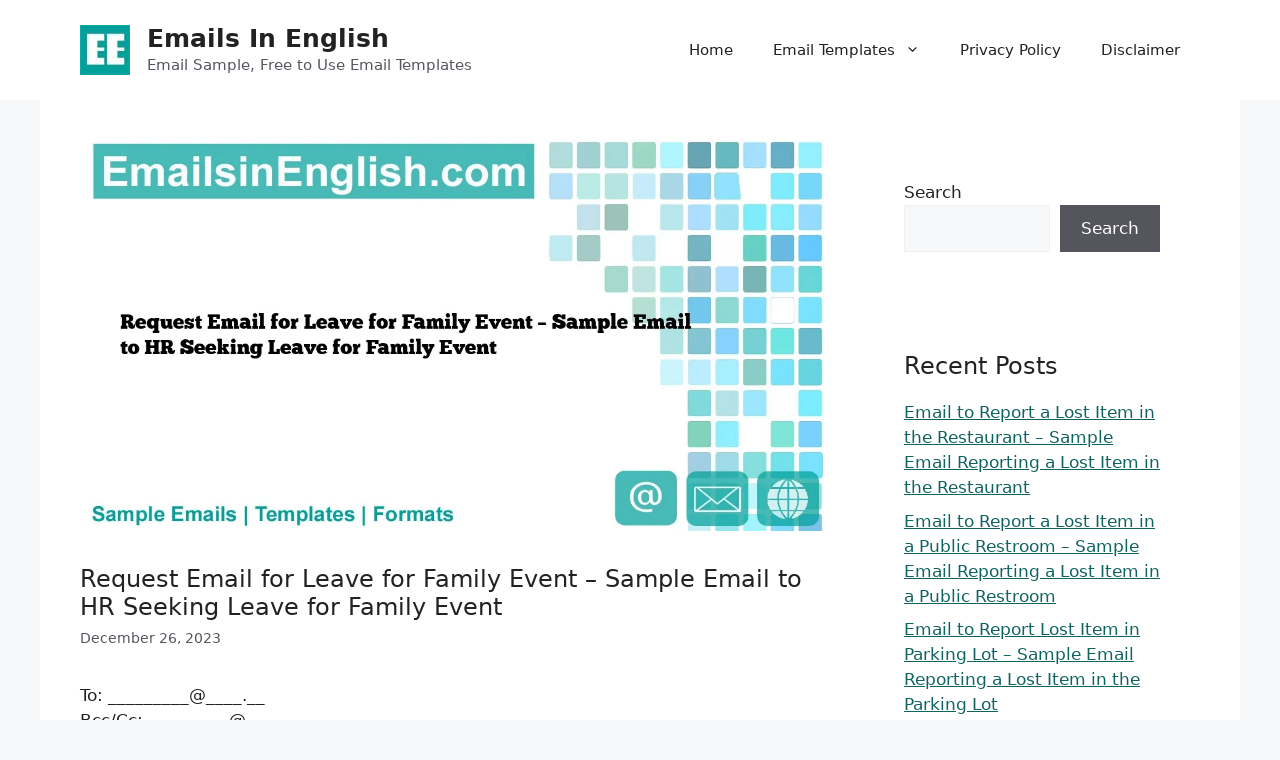

--- FILE ---
content_type: text/html; charset=UTF-8
request_url: https://www.emailsinenglish.com/request-email-for-leave-for-family-event/
body_size: 28312
content:
<!DOCTYPE html><html lang="en-US"><head><script data-no-optimize="1" type="92b631b9009d6ae2e96b77fe-text/javascript">var litespeed_docref=sessionStorage.getItem("litespeed_docref");litespeed_docref&&(Object.defineProperty(document,"referrer",{get:function(){return litespeed_docref}}),sessionStorage.removeItem("litespeed_docref"));</script> <meta charset="UTF-8"><meta name="google-site-verification" content="NeHZ4OetjTauQhZRW2tr6Ka2nNegbijmH1Pc--T8B6g" /><style id="jetpack-boost-critical-css">.cookielawinfo-column-1{width:25%}.cookielawinfo-column-3{width:15%}.cookielawinfo-column-4{width:50%}table.cookielawinfo-winter{font:85%"Lucida Grande","Lucida Sans Unicode","Trebuchet MS",sans-serif;padding:0;margin:10px 0 20px;border-collapse:collapse;color:#333;background:#f3f5f7}table.cookielawinfo-winter thead th{background:#3a4856;padding:15px 10px;color:#fff;text-align:left;font-weight:400}table.cookielawinfo-winter tbody{border-left:1px solid #eaecee;border-right:1px solid #eaecee}table.cookielawinfo-winter tbody{border-bottom:1px solid #eaecee}table.cookielawinfo-winter tbody td{padding:10px;background:url(https://www.emailsinenglish.com/wp-content/plugins/cookie-law-info/legacy/images/td_back.gif) repeat-x;text-align:left}table.cookielawinfo-winter tbody tr{background:#f3f5f7}@media (max-width:800px){table.cookielawinfo-row-cat-table td,table.cookielawinfo-row-cat-table th{width:23%;font-size:12px;word-wrap:break-word}table.cookielawinfo-row-cat-table .cookielawinfo-column-4{width:45%}}.cookielawinfo-row-cat-table{width:99%;margin-left:5px}@media all{#jp-relatedposts{display:none;padding-top:1em;margin:1em 0;position:relative;clear:both}.jp-relatedposts:after{content:"";display:block;clear:both}#jp-relatedposts h3.jp-relatedposts-headline{margin:0 0 1em;display:inline-block;float:left;font-size:9pt;font-weight:700;font-family:inherit}#jp-relatedposts h3.jp-relatedposts-headline em:before{content:"";display:block;width:100%;min-width:30px;border-top:1px solid #dcdcde;border-top:1px solid rgba(0,0,0,.2);margin-bottom:1em}#jp-relatedposts h3.jp-relatedposts-headline em{font-style:normal;font-weight:700}.wp-block-group{box-sizing:border-box}.wp-block-latest-posts{box-sizing:border-box}.wp-block-latest-posts.wp-block-latest-posts__list{list-style:none}.wp-block-latest-posts.wp-block-latest-posts__list li{clear:both;overflow-wrap:break-word}:root :where(.wp-block-latest-posts.wp-block-latest-posts__list){padding-left:0}ul{box-sizing:border-box}.wp-block-search__button{margin-left:10px;word-break:normal}:where(.wp-block-search__button){border:1px solid #ccc;padding:6px 10px}.wp-block-search__inside-wrapper{display:flex;flex:auto;flex-wrap:nowrap;max-width:100%}.wp-block-search__label{width:100%}.wp-block-search__input{appearance:none;border:1px solid #949494;flex-grow:1;margin-left:0;margin-right:0;min-width:3rem;padding:8px;text-decoration:unset!important}:where(.wp-block-search__input){font-family:inherit;font-size:inherit;font-style:inherit;font-weight:inherit;letter-spacing:inherit;line-height:inherit;text-transform:inherit}.entry-content{counter-reset:footnotes}.screen-reader-text{border:0;clip:rect(1px,1px,1px,1px);clip-path:inset(50%);height:1px;margin:-1px;overflow:hidden;padding:0;position:absolute;width:1px;word-wrap:normal!important}#cookie-law-info-bar{font-size:15px;margin:0 auto;padding:12px 10px;position:absolute;text-align:center;box-sizing:border-box;width:100%;z-index:9999;display:none;left:0;font-weight:300;box-shadow:0-1px 10px 0 rgba(172,171,171,.3)}#cookie-law-info-bar span{vertical-align:middle}.cli-plugin-button{display:inline-block;padding:9px 12px;color:#fff;text-decoration:none;position:relative;margin-left:5px;text-decoration:none}.cli-plugin-button,.medium.cli-plugin-button{font-size:13px;font-weight:400;line-height:1}.cli-plugin-button{margin-top:5px}.cli-bar-popup{-moz-background-clip:padding;-webkit-background-clip:padding;background-clip:padding-box;-webkit-border-radius:30px;-moz-border-radius:30px;border-radius:30px;padding:20px}.cli-container-fluid{padding-right:15px;padding-left:15px;margin-right:auto;margin-left:auto}.cli-row{display:-ms-flexbox;display:flex;-ms-flex-wrap:wrap;flex-wrap:wrap;margin-right:-15px;margin-left:-15px}.cli-align-items-stretch{-ms-flex-align:stretch!important;align-items:stretch!important}.cli-px-0{padding-left:0;padding-right:0}.cli-btn{font-size:14px;display:inline-block;font-weight:400;text-align:center;white-space:nowrap;vertical-align:middle;border:1px solid transparent;padding:.5rem 1.25rem;line-height:1;border-radius:.25rem}.cli-modal-backdrop{position:fixed;top:0;right:0;bottom:0;left:0;z-index:1040;background-color:#000;display:none}.cli-modal-backdrop.cli-fade{opacity:0}.cli-modal a{text-decoration:none}.cli-modal .cli-modal-dialog{position:relative;width:auto;margin:.5rem;font-family:-apple-system,BlinkMacSystemFont,"Segoe UI",Roboto,"Helvetica Neue",Arial,sans-serif,"Apple Color Emoji","Segoe UI Emoji","Segoe UI Symbol";font-size:1rem;font-weight:400;line-height:1.5;color:#212529;text-align:left;display:-ms-flexbox;display:flex;-ms-flex-align:center;align-items:center;min-height:calc(100% - (.5rem*2))}@media (min-width:576px){.cli-modal .cli-modal-dialog{max-width:500px;margin:1.75rem auto;min-height:calc(100% - (1.75rem*2))}}@media (min-width:992px){.cli-modal .cli-modal-dialog{max-width:900px}}.cli-modal-content{position:relative;display:-ms-flexbox;display:flex;-ms-flex-direction:column;flex-direction:column;width:100%;background-color:#fff;background-clip:padding-box;border-radius:.3rem;outline:0}.cli-modal .cli-modal-close{position:absolute;right:10px;top:10px;z-index:1;padding:0;background-color:transparent!important;border:0;-webkit-appearance:none;font-size:1.5rem;font-weight:700;line-height:1;color:#000;text-shadow:0 1px 0#fff}.cli-switch{display:inline-block;position:relative;min-height:1px;padding-left:70px;font-size:14px}.cli-switch input[type=checkbox]{display:none}.cli-switch .cli-slider{background-color:#e3e1e8;height:24px;width:50px;bottom:0;left:0;position:absolute;right:0;top:0}.cli-switch .cli-slider:before{background-color:#fff;bottom:2px;content:"";height:20px;left:2px;position:absolute;width:20px}.cli-switch .cli-slider{border-radius:34px}.cli-switch .cli-slider:before{border-radius:50%}.cli-tab-content{background:#fff}.cli-tab-content{width:100%;padding:30px}@media (max-width:767px){.cli-tab-content{padding:30px 10px}}.cli-container-fluid{padding-right:15px;padding-left:15px;margin-right:auto;margin-left:auto}.cli-row{display:-ms-flexbox;display:flex;-ms-flex-wrap:wrap;flex-wrap:wrap;margin-right:-15px;margin-left:-15px}.cli-align-items-stretch{-ms-flex-align:stretch!important;align-items:stretch!important}.cli-px-0{padding-left:0;padding-right:0}.cli-btn{font-size:14px;display:inline-block;font-weight:400;text-align:center;white-space:nowrap;vertical-align:middle;border:1px solid transparent;padding:.5rem 1.25rem;line-height:1;border-radius:.25rem}.cli-modal-backdrop{position:fixed;top:0;right:0;bottom:0;left:0;z-index:1040;background-color:#000;-webkit-transform:scale(0);transform:scale(0)}.cli-modal-backdrop.cli-fade{opacity:0}.cli-modal{position:fixed;top:0;right:0;bottom:0;left:0;z-index:99999;transform:scale(0);overflow:hidden;outline:0;display:none}.cli-modal a{text-decoration:none}.cli-modal .cli-modal-dialog{position:relative;width:auto;margin:.5rem;font-family:inherit;font-size:1rem;font-weight:400;line-height:1.5;color:#212529;text-align:left;display:-ms-flexbox;display:flex;-ms-flex-align:center;align-items:center;min-height:calc(100% - (.5rem*2))}@media (min-width:576px){.cli-modal .cli-modal-dialog{max-width:500px;margin:1.75rem auto;min-height:calc(100% - (1.75rem*2))}}.cli-modal-content{position:relative;display:-ms-flexbox;display:flex;-ms-flex-direction:column;flex-direction:column;width:100%;background-color:#fff;background-clip:padding-box;border-radius:.2rem;box-sizing:border-box;outline:0}.cli-switch{display:inline-block;position:relative;min-height:1px;padding-left:38px;font-size:14px}.cli-switch input[type=checkbox]{display:none}.cli-switch .cli-slider{background-color:#e3e1e8;height:20px;width:38px;bottom:0;left:0;position:absolute;right:0;top:0}.cli-switch .cli-slider:before{background-color:#fff;bottom:2px;content:"";height:15px;left:3px;position:absolute;width:15px}.cli-switch .cli-slider{border-radius:34px;font-size:0}.cli-switch .cli-slider:before{border-radius:50%}.cli-tab-content{background:#fff}.cli-tab-content{width:100%;padding:5px 30px 5px 5px;box-sizing:border-box}@media (max-width:767px){.cli-tab-content{padding:30px 10px}}.cli-tab-footer .cli-btn{background-color:#00acad;padding:10px 15px;text-decoration:none}.cli-tab-footer .wt-cli-privacy-accept-btn{background-color:#61a229;color:#fff;border-radius:0}.cli-tab-footer{width:100%;text-align:right;padding:20px 0}.cli-col-12{width:100%}.cli-tab-header{display:flex;justify-content:space-between}.cli-tab-header a:before{width:10px;height:2px;left:0;top:calc(50% - 1px)}.cli-tab-header a:after{width:2px;height:10px;left:4px;top:calc(50% - 5px);-webkit-transform:none;transform:none}.cli-tab-header a:before{width:7px;height:7px;border-right:1px solid #4a6e78;border-bottom:1px solid #4a6e78;content:" ";transform:rotate(-45deg);margin-right:10px}.cli-tab-header a.cli-nav-link{position:relative;display:flex;align-items:center;font-size:14px;color:#000;text-transform:capitalize}.cli-tab-header{border-radius:5px;padding:12px 15px;background-color:#f2f2f2}.cli-modal .cli-modal-close{position:absolute;right:0;top:0;z-index:1;-webkit-appearance:none;width:40px;height:40px;padding:0;border-radius:50%;padding:10px;background:0 0;border:none;min-width:40px}.cli-tab-container h4{font-family:inherit;font-size:16px;margin-bottom:15px;margin:10px 0}#cliSettingsPopup .cli-tab-section-container{padding-top:12px}.cli-privacy-content-text{font-size:14px;line-height:1.4;margin-top:0;padding:0;color:#000}.cli-tab-content{display:none}.cli-tab-section .cli-tab-content{padding:10px 20px 5px}.cli-tab-section{margin-top:5px}@media (min-width:992px){.cli-modal .cli-modal-dialog{max-width:645px}}.cli-switch .cli-slider:after{content:attr(data-cli-disable);position:absolute;right:50px;color:#000;font-size:12px;text-align:right;min-width:80px}.cli-privacy-overview:not(.cli-collapsed) .cli-privacy-content{max-height:60px;overflow:hidden}a.cli-privacy-readmore{font-size:12px;margin-top:12px;display:inline-block;padding-bottom:0;color:#000;text-decoration:underline}.cli-modal-footer{position:relative}a.cli-privacy-readmore:before{content:attr(data-readmore-text)}.cli-modal-close svg{fill:#000}span.cli-necessary-caption{color:#000;font-size:12px}.cli-tab-container .cli-row{max-height:500px;overflow-y:auto}.cli-tab-section .cookielawinfo-row-cat-table td,.cli-tab-section .cookielawinfo-row-cat-table th{font-size:12px}.wt-cli-sr-only{display:none;font-size:16px}.cli-bar-container{float:none;margin:0 auto;display:-webkit-box;display:-moz-box;display:-ms-flexbox;display:-webkit-flex;display:flex;justify-content:space-between;-webkit-box-align:center;-moz-box-align:center;-ms-flex-align:center;-webkit-align-items:center;align-items:center}.cli-bar-btn_container{margin-left:20px;display:-webkit-box;display:-moz-box;display:-ms-flexbox;display:-webkit-flex;display:flex;-webkit-box-align:center;-moz-box-align:center;-ms-flex-align:center;-webkit-align-items:center;align-items:center;flex-wrap:nowrap}.cli-bar-btn_container a{white-space:nowrap}.cli-style-v2{font-size:11pt;line-height:18px;font-weight:400}.cli-style-v2 .cli-bar-message{width:70%;text-align:left}.cli-style-v2 .cli-bar-btn_container .cli_action_button,.cli-style-v2 .cli-bar-btn_container .cli_settings_button{margin-left:5px}.cli-style-v2 .cli-bar-btn_container .cli-plugin-button{margin-top:5px;margin-bottom:5px}.wt-cli-necessary-checkbox{display:none!important}@media (max-width:985px){.cli-style-v2 .cli-bar-message{width:100%}.cli-style-v2.cli-bar-container{justify-content:left;flex-wrap:wrap}.cli-style-v2 .cli-bar-btn_container{margin-left:0;margin-top:10px}}.wt-cli-privacy-overview-actions{padding-bottom:0}@media only screen and (max-width:479px) and (min-width:320px){.cli-style-v2 .cli-bar-btn_container{flex-wrap:wrap}}.wt-cli-cookie-description{font-size:14px;line-height:1.4;margin-top:0;padding:0;color:#000}.comment-form input{margin-bottom:10px}#cancel-comment-reply-link{padding-left:10px}body,h1,h2,h3,h4,html,li,p,ul{margin:0;padding:0;border:0}html{font-family:sans-serif;-webkit-text-size-adjust:100%;-ms-text-size-adjust:100%;-webkit-font-smoothing:antialiased;-moz-osx-font-smoothing:grayscale}main{display:block}html{box-sizing:border-box}*{box-sizing:inherit}button,input{font-family:inherit;font-size:100%;margin:0}[type=search]{-webkit-appearance:textfield;outline-offset:-2px}body,button,input{font-family:-apple-system,system-ui,BlinkMacSystemFont,"Segoe UI",Helvetica,Arial,sans-serif,"Apple Color Emoji","Segoe UI Emoji","Segoe UI Symbol";font-weight:400;text-transform:none;font-size:17px;line-height:1.5}p{margin-bottom:1.5em}h1,h2,h3,h4{font-family:inherit;font-size:100%;font-style:inherit;font-weight:inherit}table,td,th{border:1px solid rgba(0,0,0,.1)}table{border-collapse:separate;border-spacing:0;border-width:1px 0 0 1px;margin:0 0 1.5em;width:100%}td,th{padding:8px}th{border-width:0 1px 1px 0}td{border-width:0 1px 1px 0}h1{font-size:42px;margin-bottom:20px;line-height:1.2em;font-weight:400;text-transform:none}h2{font-size:35px;margin-bottom:20px;line-height:1.2em;font-weight:400;text-transform:none}h3{font-size:29px;margin-bottom:20px;line-height:1.2em;font-weight:400;text-transform:none}h4{font-size:24px}h4{margin-bottom:20px}ul{margin:0 0 1.5em 3em}ul{list-style:disc}li>ul{margin-bottom:0;margin-left:1.5em}strong{font-weight:700}em{font-style:italic}ins{text-decoration:none}table{margin:0 0 1.5em;width:100%}th{font-weight:700}img{height:auto;max-width:100%}button{background:#55555e;color:#fff;border:1px solid transparent;-webkit-appearance:button;padding:10px 20px}input[type=search]{border:1px solid;border-radius:0;padding:10px 15px;max-width:100%}a{text-decoration:none}.screen-reader-text{border:0;clip:rect(1px,1px,1px,1px);-webkit-clip-path:inset(50%);clip-path:inset(50%);height:1px;margin:-1px;overflow:hidden;padding:0;position:absolute!important;width:1px;word-wrap:normal!important}.main-navigation{z-index:100;padding:0;clear:both;display:block}.main-navigation a{display:block;text-decoration:none;font-weight:400;text-transform:none;font-size:15px}.main-navigation ul{list-style:none;margin:0;padding-left:0}.main-navigation .main-nav ul li a{padding-left:20px;padding-right:20px;line-height:60px}.inside-navigation{position:relative}.main-navigation .inside-navigation{display:flex;align-items:center;flex-wrap:wrap;justify-content:space-between}.main-navigation .main-nav>ul{display:flex;flex-wrap:wrap;align-items:center}.main-navigation li{position:relative}.main-navigation .menu-bar-items{display:flex;align-items:center;font-size:15px}.main-navigation ul ul{display:block;box-shadow:1px 1px 0 rgba(0,0,0,.1);float:left;position:absolute;left:-99999px;opacity:0;z-index:99999;width:200px;text-align:left;top:auto;height:0;overflow:hidden}.main-navigation ul ul a{display:block}.main-navigation ul ul li{width:100%}.main-navigation .main-nav ul ul li a{line-height:normal;padding:10px 20px;font-size:14px}.main-navigation .main-nav ul li.menu-item-has-children>a{padding-right:0;position:relative}.menu-item-has-children .dropdown-menu-toggle{display:inline-block;height:100%;clear:both;padding-right:20px;padding-left:10px}.site-main .post-navigation{margin:0 0 2em;overflow:hidden}.site-main .post-navigation{margin-bottom:0}.site-header{position:relative}.inside-header{padding:20px 40px}.main-title{margin:0;font-size:25px;line-height:1.2em;word-wrap:break-word;font-weight:700;text-transform:none}.site-description{margin:0;line-height:1.5;font-weight:400;text-transform:none;font-size:15px}.site-logo{display:inline-block;max-width:100%}.site-header .header-image{vertical-align:middle}.inside-header{display:flex;align-items:center}.nav-float-right #site-navigation{margin-left:auto}.site-branding-container{display:inline-flex;align-items:center;text-align:left;flex-shrink:0}.site-branding-container .site-logo{margin-right:1em}.entry-content:not(:first-child){margin-top:2em}.entry-header,.site-content{word-wrap:break-word}.entry-title{margin-bottom:0}.entry-meta{font-size:85%;margin-top:.5em;line-height:1.5}footer.entry-meta{margin-top:2em}.cat-links{display:block}.widget-area .widget{padding:40px}.sidebar .widget :last-child{margin-bottom:0}.widget-title{margin-bottom:30px;font-size:20px;line-height:1.5;font-weight:400;text-transform:none}.widget ul{margin:0}.widget ul li{list-style-type:none;position:relative;margin-bottom:.5em}.site-content{display:flex}.grid-container{margin-left:auto;margin-right:auto;max-width:1200px}.sidebar .widget,.site-main>*{margin-bottom:20px}.one-container.right-sidebar .site-main{margin-right:40px}.one-container .site-content{padding:40px}.gp-icon{display:inline-flex;align-self:center}.gp-icon svg{height:1em;width:1em;top:.125em;position:relative;fill:currentColor}.icon-menu-bars svg:nth-child(2){display:none}.entry-meta .gp-icon{margin-right:.6em;opacity:.7}.container.grid-container{width:auto}.menu-toggle{display:none}.menu-toggle{padding:0 20px;line-height:60px;margin:0;font-weight:400;text-transform:none;font-size:15px}.menu-toggle .mobile-menu{padding-left:3px}.menu-toggle .gp-icon+.mobile-menu{padding-left:9px}button.menu-toggle{background-color:transparent;flex-grow:1;border:0;text-align:center}.has-menu-bar-items button.menu-toggle{flex-grow:0}.mobile-menu-control-wrapper{display:none;margin-left:auto;align-items:center}@media (max-width:768px){.inside-header{flex-direction:column;text-align:center}.site-content{flex-direction:column}.container .site-content .content-area{width:auto}.is-right-sidebar.sidebar{width:auto;order:initial}#main{margin-left:0;margin-right:0}body:not(.no-sidebar) #main{margin-bottom:0}.entry-meta{font-size:inherit}.entry-meta a{line-height:1.8em}}}</style><meta name='robots' content='index, follow, max-image-preview:large, max-snippet:-1, max-video-preview:-1' /><meta name="viewport" content="width=device-width, initial-scale=1"><title>Request Email for Leave for Family Event - Sample Email to HR Seeking Leave for Family Event - Emails In English</title><meta name="description" content="Sample Request Email for Leave for Family Event - Sample Email to HR Seeking Leave for Family Event - Emails In English" /><link rel="canonical" href="https://www.emailsinenglish.com/request-email-for-leave-for-family-event/" /><meta property="og:locale" content="en_US" /><meta property="og:type" content="article" /><meta property="og:title" content="Request Email for Leave for Family Event - Sample Email to HR Seeking Leave for Family Event - Emails In English" /><meta property="og:description" content="Sample Request Email for Leave for Family Event - Sample Email to HR Seeking Leave for Family Event - Emails In English" /><meta property="og:url" content="https://www.emailsinenglish.com/request-email-for-leave-for-family-event/" /><meta property="og:site_name" content="Emails In English" /><meta property="article:published_time" content="2023-12-26T06:52:48+00:00" /><meta property="og:image" content="https://i0.wp.com/www.emailsinenglish.com/wp-content/uploads/request-email-for-leave-for-family-event.jpg?fit=1200%2C630&ssl=1" /><meta property="og:image:width" content="1200" /><meta property="og:image:height" content="630" /><meta property="og:image:type" content="image/jpeg" /><meta name="author" content="Kshitij Tarun" /><meta name="twitter:card" content="summary_large_image" /><meta name="twitter:label1" content="Written by" /><meta name="twitter:data1" content="Kshitij Tarun" /><meta name="twitter:label2" content="Est. reading time" /><meta name="twitter:data2" content="1 minute" /> <script data-jetpack-boost="ignore" type="application/ld+json" class="yoast-schema-graph">{"@context":"https://schema.org","@graph":[{"@type":"Article","@id":"https://www.emailsinenglish.com/request-email-for-leave-for-family-event/#article","isPartOf":{"@id":"https://www.emailsinenglish.com/request-email-for-leave-for-family-event/"},"author":{"name":"Kshitij Tarun","@id":"https://www.emailsinenglish.com/#/schema/person/862ac4574636499d49a458875015929f"},"headline":"Request Email for Leave for Family Event &#8211; Sample Email to HR Seeking Leave for Family Event","datePublished":"2023-12-26T06:52:48+00:00","dateModified":"2023-12-26T06:52:48+00:00","mainEntityOfPage":{"@id":"https://www.emailsinenglish.com/request-email-for-leave-for-family-event/"},"wordCount":180,"commentCount":0,"publisher":{"@id":"https://www.emailsinenglish.com/#organization"},"image":{"@id":"https://www.emailsinenglish.com/request-email-for-leave-for-family-event/#primaryimage"},"thumbnailUrl":"https://i0.wp.com/www.emailsinenglish.com/wp-content/uploads/request-email-for-leave-for-family-event.jpg?fit=1200%2C630&ssl=1","articleSection":["Request Emails"],"inLanguage":"en-US","potentialAction":[{"@type":"CommentAction","name":"Comment","target":["https://www.emailsinenglish.com/request-email-for-leave-for-family-event/#respond"]}]},{"@type":"WebPage","@id":"https://www.emailsinenglish.com/request-email-for-leave-for-family-event/","url":"https://www.emailsinenglish.com/request-email-for-leave-for-family-event/","name":"Request Email for Leave for Family Event - Sample Email to HR Seeking Leave for Family Event - Emails In English","isPartOf":{"@id":"https://www.emailsinenglish.com/#website"},"primaryImageOfPage":{"@id":"https://www.emailsinenglish.com/request-email-for-leave-for-family-event/#primaryimage"},"image":{"@id":"https://www.emailsinenglish.com/request-email-for-leave-for-family-event/#primaryimage"},"thumbnailUrl":"https://i0.wp.com/www.emailsinenglish.com/wp-content/uploads/request-email-for-leave-for-family-event.jpg?fit=1200%2C630&ssl=1","datePublished":"2023-12-26T06:52:48+00:00","dateModified":"2023-12-26T06:52:48+00:00","description":"Sample Request Email for Leave for Family Event - Sample Email to HR Seeking Leave for Family Event - Emails In English","breadcrumb":{"@id":"https://www.emailsinenglish.com/request-email-for-leave-for-family-event/#breadcrumb"},"inLanguage":"en-US","potentialAction":[{"@type":"ReadAction","target":["https://www.emailsinenglish.com/request-email-for-leave-for-family-event/"]}]},{"@type":"ImageObject","inLanguage":"en-US","@id":"https://www.emailsinenglish.com/request-email-for-leave-for-family-event/#primaryimage","url":"https://i0.wp.com/www.emailsinenglish.com/wp-content/uploads/request-email-for-leave-for-family-event.jpg?fit=1200%2C630&ssl=1","contentUrl":"https://i0.wp.com/www.emailsinenglish.com/wp-content/uploads/request-email-for-leave-for-family-event.jpg?fit=1200%2C630&ssl=1","width":1200,"height":630,"caption":"Request Email for Leave for Family Event – Sample Email to HR Seeking Leave for Family Event"},{"@type":"BreadcrumbList","@id":"https://www.emailsinenglish.com/request-email-for-leave-for-family-event/#breadcrumb","itemListElement":[{"@type":"ListItem","position":1,"name":"Home","item":"https://www.emailsinenglish.com/"},{"@type":"ListItem","position":2,"name":"Emails","item":"https://www.emailsinenglish.com/category/emails/"},{"@type":"ListItem","position":3,"name":"Request Emails","item":"https://www.emailsinenglish.com/category/emails/request-emails/"},{"@type":"ListItem","position":4,"name":"Request Email for Leave for Family Event &#8211; Sample Email to HR Seeking Leave for Family Event"}]},{"@type":"WebSite","@id":"https://www.emailsinenglish.com/#website","url":"https://www.emailsinenglish.com/","name":"Emails In English","description":"Email Sample, Free to Use Email Templates","publisher":{"@id":"https://www.emailsinenglish.com/#organization"},"potentialAction":[{"@type":"SearchAction","target":{"@type":"EntryPoint","urlTemplate":"https://www.emailsinenglish.com/?s={search_term_string}"},"query-input":{"@type":"PropertyValueSpecification","valueRequired":true,"valueName":"search_term_string"}}],"inLanguage":"en-US"},{"@type":"Organization","@id":"https://www.emailsinenglish.com/#organization","name":"Emails In English","url":"https://www.emailsinenglish.com/","logo":{"@type":"ImageObject","inLanguage":"en-US","@id":"https://www.emailsinenglish.com/#/schema/logo/image/","url":"https://i0.wp.com/www.emailsinenglish.com/wp-content/uploads/Emails-in-English-logo.jpg?fit=50%2C50&ssl=1","contentUrl":"https://i0.wp.com/www.emailsinenglish.com/wp-content/uploads/Emails-in-English-logo.jpg?fit=50%2C50&ssl=1","width":50,"height":50,"caption":"Emails In English"},"image":{"@id":"https://www.emailsinenglish.com/#/schema/logo/image/"}},{"@type":"Person","@id":"https://www.emailsinenglish.com/#/schema/person/862ac4574636499d49a458875015929f","name":"Kshitij Tarun","image":{"@type":"ImageObject","inLanguage":"en-US","@id":"https://www.emailsinenglish.com/#/schema/person/image/","url":"https://www.emailsinenglish.com/wp-content/litespeed/avatar/7708b643abbfb48ba7374241f808f29a.jpg?ver=1765916453","contentUrl":"https://www.emailsinenglish.com/wp-content/litespeed/avatar/7708b643abbfb48ba7374241f808f29a.jpg?ver=1765916453","caption":"Kshitij Tarun"}}]}</script> <link rel='dns-prefetch' href='//stats.wp.com' /><link rel='preconnect' href='//i0.wp.com' /><link rel='preconnect' href='//c0.wp.com' /><link rel="alternate" type="application/rss+xml" title="Emails In English &raquo; Feed" href="https://www.emailsinenglish.com/feed/" /><link rel="alternate" type="application/rss+xml" title="Emails In English &raquo; Comments Feed" href="https://www.emailsinenglish.com/comments/feed/" /><link rel="alternate" type="application/rss+xml" title="Emails In English &raquo; Request Email for Leave for Family Event &#8211; Sample Email to HR Seeking Leave for Family Event Comments Feed" href="https://www.emailsinenglish.com/request-email-for-leave-for-family-event/feed/" /><link rel="alternate" title="oEmbed (JSON)" type="application/json+oembed" href="https://www.emailsinenglish.com/wp-json/oembed/1.0/embed?url=https%3A%2F%2Fwww.emailsinenglish.com%2Frequest-email-for-leave-for-family-event%2F" /><link rel="alternate" title="oEmbed (XML)" type="text/xml+oembed" href="https://www.emailsinenglish.com/wp-json/oembed/1.0/embed?url=https%3A%2F%2Fwww.emailsinenglish.com%2Frequest-email-for-leave-for-family-event%2F&#038;format=xml" />
<noscript><link rel='stylesheet' id='all-css-82369ef77e47ac45179d77b72126102c' href='https://www.emailsinenglish.com/_jb_static/??38d2e3d85c' type='text/css' media='all' /></noscript><script src="/cdn-cgi/scripts/7d0fa10a/cloudflare-static/rocket-loader.min.js" data-cf-settings="92b631b9009d6ae2e96b77fe-|49"></script><link rel='stylesheet' id='all-css-82369ef77e47ac45179d77b72126102c' href='https://www.emailsinenglish.com/_jb_static/??38d2e3d85c' type='text/css' media="not all" data-media="all" onload="this.media=this.dataset.media; delete this.dataset.media; this.removeAttribute( 'onload' );" /><style id='wp-block-categories-inline-css'>.wp-block-categories{box-sizing:border-box}.wp-block-categories.alignleft{margin-right:2em}.wp-block-categories.alignright{margin-left:2em}.wp-block-categories.wp-block-categories-dropdown.aligncenter{text-align:center}.wp-block-categories .wp-block-categories__label{display:block;width:100%}
/*# sourceURL=https://www.emailsinenglish.com/wp-includes/blocks/categories/style.min.css */</style><style id='wp-block-heading-inline-css'>h1:where(.wp-block-heading).has-background,h2:where(.wp-block-heading).has-background,h3:where(.wp-block-heading).has-background,h4:where(.wp-block-heading).has-background,h5:where(.wp-block-heading).has-background,h6:where(.wp-block-heading).has-background{padding:1.25em 2.375em}h1.has-text-align-left[style*=writing-mode]:where([style*=vertical-lr]),h1.has-text-align-right[style*=writing-mode]:where([style*=vertical-rl]),h2.has-text-align-left[style*=writing-mode]:where([style*=vertical-lr]),h2.has-text-align-right[style*=writing-mode]:where([style*=vertical-rl]),h3.has-text-align-left[style*=writing-mode]:where([style*=vertical-lr]),h3.has-text-align-right[style*=writing-mode]:where([style*=vertical-rl]),h4.has-text-align-left[style*=writing-mode]:where([style*=vertical-lr]),h4.has-text-align-right[style*=writing-mode]:where([style*=vertical-rl]),h5.has-text-align-left[style*=writing-mode]:where([style*=vertical-lr]),h5.has-text-align-right[style*=writing-mode]:where([style*=vertical-rl]),h6.has-text-align-left[style*=writing-mode]:where([style*=vertical-lr]),h6.has-text-align-right[style*=writing-mode]:where([style*=vertical-rl]){rotate:180deg}
/*# sourceURL=https://www.emailsinenglish.com/wp-includes/blocks/heading/style.min.css */</style><style id='wp-block-latest-posts-inline-css'>.wp-block-latest-posts{box-sizing:border-box}.wp-block-latest-posts.alignleft{margin-right:2em}.wp-block-latest-posts.alignright{margin-left:2em}.wp-block-latest-posts.wp-block-latest-posts__list{list-style:none}.wp-block-latest-posts.wp-block-latest-posts__list li{clear:both;overflow-wrap:break-word}.wp-block-latest-posts.is-grid{display:flex;flex-wrap:wrap}.wp-block-latest-posts.is-grid li{margin:0 1.25em 1.25em 0;width:100%}@media (min-width:600px){.wp-block-latest-posts.columns-2 li{width:calc(50% - .625em)}.wp-block-latest-posts.columns-2 li:nth-child(2n){margin-right:0}.wp-block-latest-posts.columns-3 li{width:calc(33.33333% - .83333em)}.wp-block-latest-posts.columns-3 li:nth-child(3n){margin-right:0}.wp-block-latest-posts.columns-4 li{width:calc(25% - .9375em)}.wp-block-latest-posts.columns-4 li:nth-child(4n){margin-right:0}.wp-block-latest-posts.columns-5 li{width:calc(20% - 1em)}.wp-block-latest-posts.columns-5 li:nth-child(5n){margin-right:0}.wp-block-latest-posts.columns-6 li{width:calc(16.66667% - 1.04167em)}.wp-block-latest-posts.columns-6 li:nth-child(6n){margin-right:0}}:root :where(.wp-block-latest-posts.is-grid){padding:0}:root :where(.wp-block-latest-posts.wp-block-latest-posts__list){padding-left:0}.wp-block-latest-posts__post-author,.wp-block-latest-posts__post-date{display:block;font-size:.8125em}.wp-block-latest-posts__post-excerpt,.wp-block-latest-posts__post-full-content{margin-bottom:1em;margin-top:.5em}.wp-block-latest-posts__featured-image a{display:inline-block}.wp-block-latest-posts__featured-image img{height:auto;max-width:100%;width:auto}.wp-block-latest-posts__featured-image.alignleft{float:left;margin-right:1em}.wp-block-latest-posts__featured-image.alignright{float:right;margin-left:1em}.wp-block-latest-posts__featured-image.aligncenter{margin-bottom:1em;text-align:center}
/*# sourceURL=https://www.emailsinenglish.com/wp-includes/blocks/latest-posts/style.min.css */</style><style id='wp-block-search-inline-css'>.wp-block-search__button{margin-left:10px;word-break:normal}.wp-block-search__button.has-icon{line-height:0}.wp-block-search__button svg{height:1.25em;min-height:24px;min-width:24px;width:1.25em;fill:currentColor;vertical-align:text-bottom}:where(.wp-block-search__button){border:1px solid #ccc;padding:6px 10px}.wp-block-search__inside-wrapper{display:flex;flex:auto;flex-wrap:nowrap;max-width:100%}.wp-block-search__label{width:100%}.wp-block-search.wp-block-search__button-only .wp-block-search__button{box-sizing:border-box;display:flex;flex-shrink:0;justify-content:center;margin-left:0;max-width:100%}.wp-block-search.wp-block-search__button-only .wp-block-search__inside-wrapper{min-width:0!important;transition-property:width}.wp-block-search.wp-block-search__button-only .wp-block-search__input{flex-basis:100%;transition-duration:.3s}.wp-block-search.wp-block-search__button-only.wp-block-search__searchfield-hidden,.wp-block-search.wp-block-search__button-only.wp-block-search__searchfield-hidden .wp-block-search__inside-wrapper{overflow:hidden}.wp-block-search.wp-block-search__button-only.wp-block-search__searchfield-hidden .wp-block-search__input{border-left-width:0!important;border-right-width:0!important;flex-basis:0;flex-grow:0;margin:0;min-width:0!important;padding-left:0!important;padding-right:0!important;width:0!important}:where(.wp-block-search__input){appearance:none;border:1px solid #949494;flex-grow:1;font-family:inherit;font-size:inherit;font-style:inherit;font-weight:inherit;letter-spacing:inherit;line-height:inherit;margin-left:0;margin-right:0;min-width:3rem;padding:8px;text-decoration:unset!important;text-transform:inherit}:where(.wp-block-search__button-inside .wp-block-search__inside-wrapper){background-color:#fff;border:1px solid #949494;box-sizing:border-box;padding:4px}:where(.wp-block-search__button-inside .wp-block-search__inside-wrapper) .wp-block-search__input{border:none;border-radius:0;padding:0 4px}:where(.wp-block-search__button-inside .wp-block-search__inside-wrapper) .wp-block-search__input:focus{outline:none}:where(.wp-block-search__button-inside .wp-block-search__inside-wrapper) :where(.wp-block-search__button){padding:4px 8px}.wp-block-search.aligncenter .wp-block-search__inside-wrapper{margin:auto}.wp-block[data-align=right] .wp-block-search.wp-block-search__button-only .wp-block-search__inside-wrapper{float:right}
/*# sourceURL=https://www.emailsinenglish.com/wp-includes/blocks/search/style.min.css */</style><style id='wp-block-group-inline-css'>.wp-block-group{box-sizing:border-box}:where(.wp-block-group.wp-block-group-is-layout-constrained){position:relative}
/*# sourceURL=https://www.emailsinenglish.com/wp-includes/blocks/group/style.min.css */</style><style id='global-styles-inline-css'>:root{--wp--preset--aspect-ratio--square: 1;--wp--preset--aspect-ratio--4-3: 4/3;--wp--preset--aspect-ratio--3-4: 3/4;--wp--preset--aspect-ratio--3-2: 3/2;--wp--preset--aspect-ratio--2-3: 2/3;--wp--preset--aspect-ratio--16-9: 16/9;--wp--preset--aspect-ratio--9-16: 9/16;--wp--preset--color--black: #000000;--wp--preset--color--cyan-bluish-gray: #abb8c3;--wp--preset--color--white: #ffffff;--wp--preset--color--pale-pink: #f78da7;--wp--preset--color--vivid-red: #cf2e2e;--wp--preset--color--luminous-vivid-orange: #ff6900;--wp--preset--color--luminous-vivid-amber: #fcb900;--wp--preset--color--light-green-cyan: #7bdcb5;--wp--preset--color--vivid-green-cyan: #00d084;--wp--preset--color--pale-cyan-blue: #8ed1fc;--wp--preset--color--vivid-cyan-blue: #0693e3;--wp--preset--color--vivid-purple: #9b51e0;--wp--preset--color--contrast: var(--contrast);--wp--preset--color--contrast-2: var(--contrast-2);--wp--preset--color--contrast-3: var(--contrast-3);--wp--preset--color--base: var(--base);--wp--preset--color--base-2: var(--base-2);--wp--preset--color--base-3: var(--base-3);--wp--preset--color--accent: var(--accent);--wp--preset--gradient--vivid-cyan-blue-to-vivid-purple: linear-gradient(135deg,rgb(6,147,227) 0%,rgb(155,81,224) 100%);--wp--preset--gradient--light-green-cyan-to-vivid-green-cyan: linear-gradient(135deg,rgb(122,220,180) 0%,rgb(0,208,130) 100%);--wp--preset--gradient--luminous-vivid-amber-to-luminous-vivid-orange: linear-gradient(135deg,rgb(252,185,0) 0%,rgb(255,105,0) 100%);--wp--preset--gradient--luminous-vivid-orange-to-vivid-red: linear-gradient(135deg,rgb(255,105,0) 0%,rgb(207,46,46) 100%);--wp--preset--gradient--very-light-gray-to-cyan-bluish-gray: linear-gradient(135deg,rgb(238,238,238) 0%,rgb(169,184,195) 100%);--wp--preset--gradient--cool-to-warm-spectrum: linear-gradient(135deg,rgb(74,234,220) 0%,rgb(151,120,209) 20%,rgb(207,42,186) 40%,rgb(238,44,130) 60%,rgb(251,105,98) 80%,rgb(254,248,76) 100%);--wp--preset--gradient--blush-light-purple: linear-gradient(135deg,rgb(255,206,236) 0%,rgb(152,150,240) 100%);--wp--preset--gradient--blush-bordeaux: linear-gradient(135deg,rgb(254,205,165) 0%,rgb(254,45,45) 50%,rgb(107,0,62) 100%);--wp--preset--gradient--luminous-dusk: linear-gradient(135deg,rgb(255,203,112) 0%,rgb(199,81,192) 50%,rgb(65,88,208) 100%);--wp--preset--gradient--pale-ocean: linear-gradient(135deg,rgb(255,245,203) 0%,rgb(182,227,212) 50%,rgb(51,167,181) 100%);--wp--preset--gradient--electric-grass: linear-gradient(135deg,rgb(202,248,128) 0%,rgb(113,206,126) 100%);--wp--preset--gradient--midnight: linear-gradient(135deg,rgb(2,3,129) 0%,rgb(40,116,252) 100%);--wp--preset--font-size--small: 13px;--wp--preset--font-size--medium: 20px;--wp--preset--font-size--large: 36px;--wp--preset--font-size--x-large: 42px;--wp--preset--spacing--20: 0.44rem;--wp--preset--spacing--30: 0.67rem;--wp--preset--spacing--40: 1rem;--wp--preset--spacing--50: 1.5rem;--wp--preset--spacing--60: 2.25rem;--wp--preset--spacing--70: 3.38rem;--wp--preset--spacing--80: 5.06rem;--wp--preset--shadow--natural: 6px 6px 9px rgba(0, 0, 0, 0.2);--wp--preset--shadow--deep: 12px 12px 50px rgba(0, 0, 0, 0.4);--wp--preset--shadow--sharp: 6px 6px 0px rgba(0, 0, 0, 0.2);--wp--preset--shadow--outlined: 6px 6px 0px -3px rgb(255, 255, 255), 6px 6px rgb(0, 0, 0);--wp--preset--shadow--crisp: 6px 6px 0px rgb(0, 0, 0);}:where(.is-layout-flex){gap: 0.5em;}:where(.is-layout-grid){gap: 0.5em;}body .is-layout-flex{display: flex;}.is-layout-flex{flex-wrap: wrap;align-items: center;}.is-layout-flex > :is(*, div){margin: 0;}body .is-layout-grid{display: grid;}.is-layout-grid > :is(*, div){margin: 0;}:where(.wp-block-columns.is-layout-flex){gap: 2em;}:where(.wp-block-columns.is-layout-grid){gap: 2em;}:where(.wp-block-post-template.is-layout-flex){gap: 1.25em;}:where(.wp-block-post-template.is-layout-grid){gap: 1.25em;}.has-black-color{color: var(--wp--preset--color--black) !important;}.has-cyan-bluish-gray-color{color: var(--wp--preset--color--cyan-bluish-gray) !important;}.has-white-color{color: var(--wp--preset--color--white) !important;}.has-pale-pink-color{color: var(--wp--preset--color--pale-pink) !important;}.has-vivid-red-color{color: var(--wp--preset--color--vivid-red) !important;}.has-luminous-vivid-orange-color{color: var(--wp--preset--color--luminous-vivid-orange) !important;}.has-luminous-vivid-amber-color{color: var(--wp--preset--color--luminous-vivid-amber) !important;}.has-light-green-cyan-color{color: var(--wp--preset--color--light-green-cyan) !important;}.has-vivid-green-cyan-color{color: var(--wp--preset--color--vivid-green-cyan) !important;}.has-pale-cyan-blue-color{color: var(--wp--preset--color--pale-cyan-blue) !important;}.has-vivid-cyan-blue-color{color: var(--wp--preset--color--vivid-cyan-blue) !important;}.has-vivid-purple-color{color: var(--wp--preset--color--vivid-purple) !important;}.has-black-background-color{background-color: var(--wp--preset--color--black) !important;}.has-cyan-bluish-gray-background-color{background-color: var(--wp--preset--color--cyan-bluish-gray) !important;}.has-white-background-color{background-color: var(--wp--preset--color--white) !important;}.has-pale-pink-background-color{background-color: var(--wp--preset--color--pale-pink) !important;}.has-vivid-red-background-color{background-color: var(--wp--preset--color--vivid-red) !important;}.has-luminous-vivid-orange-background-color{background-color: var(--wp--preset--color--luminous-vivid-orange) !important;}.has-luminous-vivid-amber-background-color{background-color: var(--wp--preset--color--luminous-vivid-amber) !important;}.has-light-green-cyan-background-color{background-color: var(--wp--preset--color--light-green-cyan) !important;}.has-vivid-green-cyan-background-color{background-color: var(--wp--preset--color--vivid-green-cyan) !important;}.has-pale-cyan-blue-background-color{background-color: var(--wp--preset--color--pale-cyan-blue) !important;}.has-vivid-cyan-blue-background-color{background-color: var(--wp--preset--color--vivid-cyan-blue) !important;}.has-vivid-purple-background-color{background-color: var(--wp--preset--color--vivid-purple) !important;}.has-black-border-color{border-color: var(--wp--preset--color--black) !important;}.has-cyan-bluish-gray-border-color{border-color: var(--wp--preset--color--cyan-bluish-gray) !important;}.has-white-border-color{border-color: var(--wp--preset--color--white) !important;}.has-pale-pink-border-color{border-color: var(--wp--preset--color--pale-pink) !important;}.has-vivid-red-border-color{border-color: var(--wp--preset--color--vivid-red) !important;}.has-luminous-vivid-orange-border-color{border-color: var(--wp--preset--color--luminous-vivid-orange) !important;}.has-luminous-vivid-amber-border-color{border-color: var(--wp--preset--color--luminous-vivid-amber) !important;}.has-light-green-cyan-border-color{border-color: var(--wp--preset--color--light-green-cyan) !important;}.has-vivid-green-cyan-border-color{border-color: var(--wp--preset--color--vivid-green-cyan) !important;}.has-pale-cyan-blue-border-color{border-color: var(--wp--preset--color--pale-cyan-blue) !important;}.has-vivid-cyan-blue-border-color{border-color: var(--wp--preset--color--vivid-cyan-blue) !important;}.has-vivid-purple-border-color{border-color: var(--wp--preset--color--vivid-purple) !important;}.has-vivid-cyan-blue-to-vivid-purple-gradient-background{background: var(--wp--preset--gradient--vivid-cyan-blue-to-vivid-purple) !important;}.has-light-green-cyan-to-vivid-green-cyan-gradient-background{background: var(--wp--preset--gradient--light-green-cyan-to-vivid-green-cyan) !important;}.has-luminous-vivid-amber-to-luminous-vivid-orange-gradient-background{background: var(--wp--preset--gradient--luminous-vivid-amber-to-luminous-vivid-orange) !important;}.has-luminous-vivid-orange-to-vivid-red-gradient-background{background: var(--wp--preset--gradient--luminous-vivid-orange-to-vivid-red) !important;}.has-very-light-gray-to-cyan-bluish-gray-gradient-background{background: var(--wp--preset--gradient--very-light-gray-to-cyan-bluish-gray) !important;}.has-cool-to-warm-spectrum-gradient-background{background: var(--wp--preset--gradient--cool-to-warm-spectrum) !important;}.has-blush-light-purple-gradient-background{background: var(--wp--preset--gradient--blush-light-purple) !important;}.has-blush-bordeaux-gradient-background{background: var(--wp--preset--gradient--blush-bordeaux) !important;}.has-luminous-dusk-gradient-background{background: var(--wp--preset--gradient--luminous-dusk) !important;}.has-pale-ocean-gradient-background{background: var(--wp--preset--gradient--pale-ocean) !important;}.has-electric-grass-gradient-background{background: var(--wp--preset--gradient--electric-grass) !important;}.has-midnight-gradient-background{background: var(--wp--preset--gradient--midnight) !important;}.has-small-font-size{font-size: var(--wp--preset--font-size--small) !important;}.has-medium-font-size{font-size: var(--wp--preset--font-size--medium) !important;}.has-large-font-size{font-size: var(--wp--preset--font-size--large) !important;}.has-x-large-font-size{font-size: var(--wp--preset--font-size--x-large) !important;}
/*# sourceURL=global-styles-inline-css */</style><style id='generate-style-inline-css'>body{background-color:var(--base-2);color:var(--contrast);}a{color:#0f6360;}a{text-decoration:underline;}.entry-title a, .site-branding a, a.button, .wp-block-button__link, .main-navigation a{text-decoration:none;}a:hover, a:focus, a:active{color:var(--contrast);}.wp-block-group__inner-container{max-width:1200px;margin-left:auto;margin-right:auto;}.generate-back-to-top{font-size:20px;border-radius:3px;position:fixed;bottom:30px;right:30px;line-height:40px;width:40px;text-align:center;z-index:10;transition:opacity 300ms ease-in-out;opacity:0.1;transform:translateY(1000px);}.generate-back-to-top__show{opacity:1;transform:translateY(0);}:root{--contrast:#222222;--contrast-2:#575760;--contrast-3:#b2b2be;--base:#f0f0f0;--base-2:#f7f8f9;--base-3:#ffffff;--accent:#1e73be;}:root .has-contrast-color{color:var(--contrast);}:root .has-contrast-background-color{background-color:var(--contrast);}:root .has-contrast-2-color{color:var(--contrast-2);}:root .has-contrast-2-background-color{background-color:var(--contrast-2);}:root .has-contrast-3-color{color:var(--contrast-3);}:root .has-contrast-3-background-color{background-color:var(--contrast-3);}:root .has-base-color{color:var(--base);}:root .has-base-background-color{background-color:var(--base);}:root .has-base-2-color{color:var(--base-2);}:root .has-base-2-background-color{background-color:var(--base-2);}:root .has-base-3-color{color:var(--base-3);}:root .has-base-3-background-color{background-color:var(--base-3);}:root .has-accent-color{color:var(--accent);}:root .has-accent-background-color{background-color:var(--accent);}h1{font-size:24px;}h2{font-size:24px;}@media (max-width: 1024px){h2{font-size:24px;}}@media (max-width:768px){h2{font-size:24px;}}h3{font-size:18px;}.top-bar{background-color:#636363;color:#ffffff;}.top-bar a{color:#ffffff;}.top-bar a:hover{color:#303030;}.site-header{background-color:var(--base-3);}.main-title a,.main-title a:hover{color:var(--contrast);}.site-description{color:var(--contrast-2);}.mobile-menu-control-wrapper .menu-toggle,.mobile-menu-control-wrapper .menu-toggle:hover,.mobile-menu-control-wrapper .menu-toggle:focus,.has-inline-mobile-toggle #site-navigation.toggled{background-color:rgba(0, 0, 0, 0.02);}.main-navigation,.main-navigation ul ul{background-color:var(--base-3);}.main-navigation .main-nav ul li a, .main-navigation .menu-toggle, .main-navigation .menu-bar-items{color:var(--contrast);}.main-navigation .main-nav ul li:not([class*="current-menu-"]):hover > a, .main-navigation .main-nav ul li:not([class*="current-menu-"]):focus > a, .main-navigation .main-nav ul li.sfHover:not([class*="current-menu-"]) > a, .main-navigation .menu-bar-item:hover > a, .main-navigation .menu-bar-item.sfHover > a{color:var(--accent);}button.menu-toggle:hover,button.menu-toggle:focus{color:var(--contrast);}.main-navigation .main-nav ul li[class*="current-menu-"] > a{color:var(--accent);}.navigation-search input[type="search"],.navigation-search input[type="search"]:active, .navigation-search input[type="search"]:focus, .main-navigation .main-nav ul li.search-item.active > a, .main-navigation .menu-bar-items .search-item.active > a{color:var(--accent);}.main-navigation ul ul{background-color:var(--base);}.separate-containers .inside-article, .separate-containers .comments-area, .separate-containers .page-header, .one-container .container, .separate-containers .paging-navigation, .inside-page-header{background-color:var(--base-3);}.entry-title a{color:var(--contrast);}.entry-title a:hover{color:var(--contrast-2);}.entry-meta{color:var(--contrast-2);}.sidebar .widget{background-color:var(--base-3);}.footer-widgets{background-color:var(--base-3);}.site-info{background-color:#00A09A;}input[type="text"],input[type="email"],input[type="url"],input[type="password"],input[type="search"],input[type="tel"],input[type="number"],textarea,select{color:var(--contrast);background-color:var(--base-2);border-color:var(--base);}input[type="text"]:focus,input[type="email"]:focus,input[type="url"]:focus,input[type="password"]:focus,input[type="search"]:focus,input[type="tel"]:focus,input[type="number"]:focus,textarea:focus,select:focus{color:var(--contrast);background-color:var(--base-2);border-color:var(--contrast-3);}button,html input[type="button"],input[type="reset"],input[type="submit"],a.button,a.wp-block-button__link:not(.has-background){color:#ffffff;background-color:#55555e;}button:hover,html input[type="button"]:hover,input[type="reset"]:hover,input[type="submit"]:hover,a.button:hover,button:focus,html input[type="button"]:focus,input[type="reset"]:focus,input[type="submit"]:focus,a.button:focus,a.wp-block-button__link:not(.has-background):active,a.wp-block-button__link:not(.has-background):focus,a.wp-block-button__link:not(.has-background):hover{color:#ffffff;background-color:#3f4047;}a.generate-back-to-top{background-color:rgba( 0,0,0,0.4 );color:#ffffff;}a.generate-back-to-top:hover,a.generate-back-to-top:focus{background-color:rgba( 0,0,0,0.6 );color:#ffffff;}:root{--gp-search-modal-bg-color:var(--base-3);--gp-search-modal-text-color:var(--contrast);--gp-search-modal-overlay-bg-color:rgba(0,0,0,0.2);}@media (max-width:768px){.main-navigation .menu-bar-item:hover > a, .main-navigation .menu-bar-item.sfHover > a{background:none;color:var(--contrast);}}.nav-below-header .main-navigation .inside-navigation.grid-container, .nav-above-header .main-navigation .inside-navigation.grid-container{padding:0px 20px 0px 20px;}.site-main .wp-block-group__inner-container{padding:40px;}.separate-containers .paging-navigation{padding-top:20px;padding-bottom:20px;}.entry-content .alignwide, body:not(.no-sidebar) .entry-content .alignfull{margin-left:-40px;width:calc(100% + 80px);max-width:calc(100% + 80px);}.rtl .menu-item-has-children .dropdown-menu-toggle{padding-left:20px;}.rtl .main-navigation .main-nav ul li.menu-item-has-children > a{padding-right:20px;}@media (max-width:768px){.separate-containers .inside-article, .separate-containers .comments-area, .separate-containers .page-header, .separate-containers .paging-navigation, .one-container .site-content, .inside-page-header{padding:30px;}.site-main .wp-block-group__inner-container{padding:30px;}.inside-top-bar{padding-right:30px;padding-left:30px;}.inside-header{padding-right:30px;padding-left:30px;}.widget-area .widget{padding-top:30px;padding-right:30px;padding-bottom:30px;padding-left:30px;}.footer-widgets-container{padding-top:30px;padding-right:30px;padding-bottom:30px;padding-left:30px;}.inside-site-info{padding-right:30px;padding-left:30px;}.entry-content .alignwide, body:not(.no-sidebar) .entry-content .alignfull{margin-left:-30px;width:calc(100% + 60px);max-width:calc(100% + 60px);}.one-container .site-main .paging-navigation{margin-bottom:20px;}}/* End cached CSS */.is-right-sidebar{width:30%;}.is-left-sidebar{width:30%;}.site-content .content-area{width:70%;}@media (max-width:768px){.main-navigation .menu-toggle,.sidebar-nav-mobile:not(#sticky-placeholder){display:block;}.main-navigation ul,.gen-sidebar-nav,.main-navigation:not(.slideout-navigation):not(.toggled) .main-nav > ul,.has-inline-mobile-toggle #site-navigation .inside-navigation > *:not(.navigation-search):not(.main-nav){display:none;}.nav-align-right .inside-navigation,.nav-align-center .inside-navigation{justify-content:space-between;}.has-inline-mobile-toggle .mobile-menu-control-wrapper{display:flex;flex-wrap:wrap;}.has-inline-mobile-toggle .inside-header{flex-direction:row;text-align:left;flex-wrap:wrap;}.has-inline-mobile-toggle .header-widget,.has-inline-mobile-toggle #site-navigation{flex-basis:100%;}.nav-float-left .has-inline-mobile-toggle #site-navigation{order:10;}}
/*# sourceURL=generate-style-inline-css */</style><style id='wp-img-auto-sizes-contain-inline-css'>img:is([sizes=auto i],[sizes^="auto," i]){contain-intrinsic-size:3000px 1500px}
/*# sourceURL=wp-img-auto-sizes-contain-inline-css */</style><style id='classic-theme-styles-inline-css'>/*! This file is auto-generated */
.wp-block-button__link{color:#fff;background-color:#32373c;border-radius:9999px;box-shadow:none;text-decoration:none;padding:calc(.667em + 2px) calc(1.333em + 2px);font-size:1.125em}.wp-block-file__button{background:#32373c;color:#fff;text-decoration:none}
/*# sourceURL=/wp-includes/css/classic-themes.min.css */</style><link rel="https://api.w.org/" href="https://www.emailsinenglish.com/wp-json/" /><link rel="alternate" title="JSON" type="application/json" href="https://www.emailsinenglish.com/wp-json/wp/v2/posts/9609" /><link rel="EditURI" type="application/rsd+xml" title="RSD" href="https://www.emailsinenglish.com/xmlrpc.php?rsd" /><meta name="generator" content="WordPress 6.9" /><link rel='shortlink' href='https://www.emailsinenglish.com/?p=9609' /><style>img#wpstats{display:none}</style><link rel="pingback" href="https://www.emailsinenglish.com/xmlrpc.php"><link rel="icon" href="https://i0.wp.com/www.emailsinenglish.com/wp-content/uploads/Emails-in-English-logo.jpg?fit=32%2C32&#038;ssl=1" sizes="32x32" /><link rel="icon" href="https://i0.wp.com/www.emailsinenglish.com/wp-content/uploads/Emails-in-English-logo.jpg?fit=50%2C50&#038;ssl=1" sizes="192x192" /><link rel="apple-touch-icon" href="https://i0.wp.com/www.emailsinenglish.com/wp-content/uploads/Emails-in-English-logo.jpg?fit=50%2C50&#038;ssl=1" /><meta name="msapplication-TileImage" content="https://i0.wp.com/www.emailsinenglish.com/wp-content/uploads/Emails-in-English-logo.jpg?fit=50%2C50&#038;ssl=1" /><style id="wp-custom-css">.entry-content p {
    text-align: justify;
}</style><noscript><link rel='stylesheet' id='all-css-73fd1aaef29530da4c38f8c1cb7b540f' href='https://www.emailsinenglish.com/wp-content/plugins/cookie-law-info/legacy/public/css/cookie-law-info-table.css?m=1737258545' type='text/css' media='all' /></noscript><script data-cfasync="false" nonce="54e1512c-21f9-4f61-8dec-a7d64c94ed8d">try{(function(w,d){!function(j,k,l,m){if(j.zaraz)console.error("zaraz is loaded twice");else{j[l]=j[l]||{};j[l].executed=[];j.zaraz={deferred:[],listeners:[]};j.zaraz._v="5874";j.zaraz._n="54e1512c-21f9-4f61-8dec-a7d64c94ed8d";j.zaraz.q=[];j.zaraz._f=function(n){return async function(){var o=Array.prototype.slice.call(arguments);j.zaraz.q.push({m:n,a:o})}};for(const p of["track","set","debug"])j.zaraz[p]=j.zaraz._f(p);j.zaraz.init=()=>{var q=k.getElementsByTagName(m)[0],r=k.createElement(m),s=k.getElementsByTagName("title")[0];s&&(j[l].t=k.getElementsByTagName("title")[0].text);j[l].x=Math.random();j[l].w=j.screen.width;j[l].h=j.screen.height;j[l].j=j.innerHeight;j[l].e=j.innerWidth;j[l].l=j.location.href;j[l].r=k.referrer;j[l].k=j.screen.colorDepth;j[l].n=k.characterSet;j[l].o=(new Date).getTimezoneOffset();if(j.dataLayer)for(const t of Object.entries(Object.entries(dataLayer).reduce((u,v)=>({...u[1],...v[1]}),{})))zaraz.set(t[0],t[1],{scope:"page"});j[l].q=[];for(;j.zaraz.q.length;){const w=j.zaraz.q.shift();j[l].q.push(w)}r.defer=!0;for(const x of[localStorage,sessionStorage])Object.keys(x||{}).filter(z=>z.startsWith("_zaraz_")).forEach(y=>{try{j[l]["z_"+y.slice(7)]=JSON.parse(x.getItem(y))}catch{j[l]["z_"+y.slice(7)]=x.getItem(y)}});r.referrerPolicy="origin";r.src="/cdn-cgi/zaraz/s.js?z="+btoa(encodeURIComponent(JSON.stringify(j[l])));q.parentNode.insertBefore(r,q)};["complete","interactive"].includes(k.readyState)?zaraz.init():j.addEventListener("DOMContentLoaded",zaraz.init)}}(w,d,"zarazData","script");window.zaraz._p=async d$=>new Promise(ea=>{if(d$){d$.e&&d$.e.forEach(eb=>{try{const ec=d.querySelector("script[nonce]"),ed=ec?.nonce||ec?.getAttribute("nonce"),ee=d.createElement("script");ed&&(ee.nonce=ed);ee.innerHTML=eb;ee.onload=()=>{d.head.removeChild(ee)};d.head.appendChild(ee)}catch(ef){console.error(`Error executing script: ${eb}\n`,ef)}});Promise.allSettled((d$.f||[]).map(eg=>fetch(eg[0],eg[1])))}ea()});zaraz._p({"e":["(function(w,d){})(window,document)"]});})(window,document)}catch(e){throw fetch("/cdn-cgi/zaraz/t"),e;};</script></head><body class="wp-singular post-template-default single single-post postid-9609 single-format-standard wp-custom-logo wp-embed-responsive wp-theme-generatepress right-sidebar nav-float-right one-container header-aligned-left dropdown-hover featured-image-active" itemtype="https://schema.org/Blog" itemscope>
<a class="screen-reader-text skip-link" href="#content" title="Skip to content">Skip to content</a><header class="site-header has-inline-mobile-toggle" id="masthead" aria-label="Site"  itemtype="https://schema.org/WPHeader" itemscope><div class="inside-header grid-container"><div class="site-branding-container"><div class="site-logo">
<a href="https://www.emailsinenglish.com/" rel="home">
<img data-lazyloaded="1" src="[data-uri]" class="header-image is-logo-image" alt="Emails In English" data-src="https://i0.wp.com/www.emailsinenglish.com/wp-content/uploads/Emails-in-English-logo.jpg?fit=50%2C50&#038;ssl=1" width="50" height="50" />
</a></div><div class="site-branding"><p class="main-title" itemprop="headline">
<a href="https://www.emailsinenglish.com/" rel="home">
Emails In English
</a></p><p class="site-description" itemprop="description">
Email Sample, Free to Use Email Templates</p></div></div><nav class="main-navigation mobile-menu-control-wrapper" id="mobile-menu-control-wrapper" aria-label="Mobile Toggle"><div class="menu-bar-items"></div>		<button data-nav="site-navigation" class="menu-toggle" aria-controls="primary-menu" aria-expanded="false">
<span class="gp-icon icon-menu-bars"><svg viewBox="0 0 512 512" aria-hidden="true" xmlns="http://www.w3.org/2000/svg" width="1em" height="1em"><path d="M0 96c0-13.255 10.745-24 24-24h464c13.255 0 24 10.745 24 24s-10.745 24-24 24H24c-13.255 0-24-10.745-24-24zm0 160c0-13.255 10.745-24 24-24h464c13.255 0 24 10.745 24 24s-10.745 24-24 24H24c-13.255 0-24-10.745-24-24zm0 160c0-13.255 10.745-24 24-24h464c13.255 0 24 10.745 24 24s-10.745 24-24 24H24c-13.255 0-24-10.745-24-24z" /></svg><svg viewBox="0 0 512 512" aria-hidden="true" xmlns="http://www.w3.org/2000/svg" width="1em" height="1em"><path d="M71.029 71.029c9.373-9.372 24.569-9.372 33.942 0L256 222.059l151.029-151.03c9.373-9.372 24.569-9.372 33.942 0 9.372 9.373 9.372 24.569 0 33.942L289.941 256l151.03 151.029c9.372 9.373 9.372 24.569 0 33.942-9.373 9.372-24.569 9.372-33.942 0L256 289.941l-151.029 151.03c-9.373 9.372-24.569 9.372-33.942 0-9.372-9.373-9.372-24.569 0-33.942L222.059 256 71.029 104.971c-9.372-9.373-9.372-24.569 0-33.942z" /></svg></span><span class="screen-reader-text">Menu</span>		</button></nav><nav class="main-navigation has-menu-bar-items sub-menu-right" id="site-navigation" aria-label="Primary"  itemtype="https://schema.org/SiteNavigationElement" itemscope><div class="inside-navigation grid-container">
<button class="menu-toggle" aria-controls="primary-menu" aria-expanded="false">
<span class="gp-icon icon-menu-bars"><svg viewBox="0 0 512 512" aria-hidden="true" xmlns="http://www.w3.org/2000/svg" width="1em" height="1em"><path d="M0 96c0-13.255 10.745-24 24-24h464c13.255 0 24 10.745 24 24s-10.745 24-24 24H24c-13.255 0-24-10.745-24-24zm0 160c0-13.255 10.745-24 24-24h464c13.255 0 24 10.745 24 24s-10.745 24-24 24H24c-13.255 0-24-10.745-24-24zm0 160c0-13.255 10.745-24 24-24h464c13.255 0 24 10.745 24 24s-10.745 24-24 24H24c-13.255 0-24-10.745-24-24z" /></svg><svg viewBox="0 0 512 512" aria-hidden="true" xmlns="http://www.w3.org/2000/svg" width="1em" height="1em"><path d="M71.029 71.029c9.373-9.372 24.569-9.372 33.942 0L256 222.059l151.029-151.03c9.373-9.372 24.569-9.372 33.942 0 9.372 9.373 9.372 24.569 0 33.942L289.941 256l151.03 151.029c9.372 9.373 9.372 24.569 0 33.942-9.373 9.372-24.569 9.372-33.942 0L256 289.941l-151.029 151.03c-9.373 9.372-24.569 9.372-33.942 0-9.372-9.373-9.372-24.569 0-33.942L222.059 256 71.029 104.971c-9.372-9.373-9.372-24.569 0-33.942z" /></svg></span><span class="mobile-menu">Menu</span>				</button><div id="primary-menu" class="main-nav"><ul id="menu-emails-top" class=" menu sf-menu"><li id="menu-item-3920" class="menu-item menu-item-type-custom menu-item-object-custom menu-item-home menu-item-3920"><a href="https://www.emailsinenglish.com/">Home</a></li><li id="menu-item-3904" class="menu-item menu-item-type-taxonomy menu-item-object-category current-post-ancestor menu-item-has-children menu-item-3904"><a href="https://www.emailsinenglish.com/category/emails/">Email Templates<span role="presentation" class="dropdown-menu-toggle"><span class="gp-icon icon-arrow"><svg viewBox="0 0 330 512" aria-hidden="true" xmlns="http://www.w3.org/2000/svg" width="1em" height="1em"><path d="M305.913 197.085c0 2.266-1.133 4.815-2.833 6.514L171.087 335.593c-1.7 1.7-4.249 2.832-6.515 2.832s-4.815-1.133-6.515-2.832L26.064 203.599c-1.7-1.7-2.832-4.248-2.832-6.514s1.132-4.816 2.832-6.515l14.162-14.163c1.7-1.699 3.966-2.832 6.515-2.832 2.266 0 4.815 1.133 6.515 2.832l111.316 111.317 111.316-111.317c1.7-1.699 4.249-2.832 6.515-2.832s4.815 1.133 6.515 2.832l14.162 14.163c1.7 1.7 2.833 4.249 2.833 6.515z" /></svg></span></span></a><ul class="sub-menu"><li id="menu-item-3905" class="menu-item menu-item-type-taxonomy menu-item-object-category menu-item-3905"><a href="https://www.emailsinenglish.com/category/emails/acceptance-emails/">Acceptance Emails</a></li><li id="menu-item-3906" class="menu-item menu-item-type-taxonomy menu-item-object-category menu-item-3906"><a href="https://www.emailsinenglish.com/category/emails/apology-emails/">Apology Emails</a></li><li id="menu-item-3907" class="menu-item menu-item-type-taxonomy menu-item-object-category menu-item-3907"><a href="https://www.emailsinenglish.com/category/emails/appreciation-emails-emails/">Appreciation Emails</a></li><li id="menu-item-3908" class="menu-item menu-item-type-taxonomy menu-item-object-category menu-item-3908"><a href="https://www.emailsinenglish.com/category/emails/bank/">Bank Emails</a></li><li id="menu-item-3909" class="menu-item menu-item-type-taxonomy menu-item-object-category menu-item-3909"><a href="https://www.emailsinenglish.com/category/emails/booking-emails/">Booking Emails</a></li><li id="menu-item-3910" class="menu-item menu-item-type-taxonomy menu-item-object-category menu-item-3910"><a href="https://www.emailsinenglish.com/category/emails/college-emails/">College Emails</a></li><li id="menu-item-3911" class="menu-item menu-item-type-taxonomy menu-item-object-category menu-item-3911"><a href="https://www.emailsinenglish.com/category/emails/complaint-emails/">Complaint Emails</a></li><li id="menu-item-3912" class="menu-item menu-item-type-taxonomy menu-item-object-category menu-item-3912"><a href="https://www.emailsinenglish.com/category/emails/job-emails/">Job Emails</a></li><li id="menu-item-3913" class="menu-item menu-item-type-taxonomy menu-item-object-category menu-item-3913"><a href="https://www.emailsinenglish.com/category/emails/leave-emails/">Leave Emails</a></li><li id="menu-item-3914" class="menu-item menu-item-type-taxonomy menu-item-object-category menu-item-3914"><a href="https://www.emailsinenglish.com/category/emails/permission-emails/">Permission Emails</a></li><li id="menu-item-3915" class="menu-item menu-item-type-taxonomy menu-item-object-category menu-item-3915"><a href="https://www.emailsinenglish.com/category/emails/refund-emails/">Refund Emails</a></li><li id="menu-item-3916" class="menu-item menu-item-type-taxonomy menu-item-object-category menu-item-3916"><a href="https://www.emailsinenglish.com/category/emails/renewal-emails/">Renewal Emails</a></li><li id="menu-item-3917" class="menu-item menu-item-type-taxonomy menu-item-object-category current-post-ancestor current-menu-parent current-post-parent menu-item-3917"><a href="https://www.emailsinenglish.com/category/emails/request-emails/">Request Emails</a></li><li id="menu-item-3918" class="menu-item menu-item-type-taxonomy menu-item-object-category menu-item-3918"><a href="https://www.emailsinenglish.com/category/emails/school/">School Emails</a></li><li id="menu-item-3919" class="menu-item menu-item-type-taxonomy menu-item-object-category menu-item-3919"><a href="https://www.emailsinenglish.com/category/emails/welcome-emails/">Welcome Emails</a></li></ul></li><li id="menu-item-3921" class="menu-item menu-item-type-post_type menu-item-object-page menu-item-privacy-policy menu-item-3921"><a rel="privacy-policy" href="https://www.emailsinenglish.com/privacy-policy/">Privacy Policy</a></li><li id="menu-item-3922" class="menu-item menu-item-type-post_type menu-item-object-page menu-item-3922"><a href="https://www.emailsinenglish.com/disclaimer/">Disclaimer</a></li></ul></div><div class="menu-bar-items"></div></div></nav></div></header><div class="site grid-container container hfeed" id="page"><div class="site-content" id="content"><div class="content-area" id="primary"><main class="site-main" id="main"><article id="post-9609" class="post-9609 post type-post status-publish format-standard has-post-thumbnail hentry category-request-emails" itemtype="https://schema.org/CreativeWork" itemscope><div class="inside-article"><div class="featured-image page-header-image-single grid-container grid-parent">
<img data-lazyloaded="1" src="[data-uri]" width="1200" height="630" data-src="https://i0.wp.com/www.emailsinenglish.com/wp-content/uploads/request-email-for-leave-for-family-event.jpg?fit=1200%2C630&amp;ssl=1" class="attachment-full size-full wp-post-image" alt="Request Email for Leave for Family Event – Sample Email to HR Seeking Leave for Family Event" itemprop="image" decoding="async" fetchpriority="high" data-srcset="https://i0.wp.com/www.emailsinenglish.com/wp-content/uploads/request-email-for-leave-for-family-event.jpg?w=1200&amp;ssl=1 1200w, https://i0.wp.com/www.emailsinenglish.com/wp-content/uploads/request-email-for-leave-for-family-event.jpg?resize=300%2C158&amp;ssl=1 300w, https://i0.wp.com/www.emailsinenglish.com/wp-content/uploads/request-email-for-leave-for-family-event.jpg?resize=1024%2C538&amp;ssl=1 1024w, https://i0.wp.com/www.emailsinenglish.com/wp-content/uploads/request-email-for-leave-for-family-event.jpg?resize=768%2C403&amp;ssl=1 768w" data-sizes="(max-width: 1200px) 100vw, 1200px" /></div><header class="entry-header" aria-label="Content"><h1 class="entry-title" itemprop="headline">Request Email for Leave for Family Event &#8211; Sample Email to HR Seeking Leave for Family Event</h1><div class="entry-meta">
<span class="posted-on"><time class="entry-date published" datetime="2023-12-26T06:52:48+00:00" itemprop="datePublished">December 26, 2023</time></span></div></header><div class="entry-content" itemprop="text"><p>To: _________@____.__<br />
Bcc/Cc: _________@____.__</p><p>From: _________@____.__</p><p>Subject: Request for leave</p><p>Respected Sir/ Madam,</p><p>I am ____________ (name) and I work as _________ (designation) in your company i.e. ___________ (name of the company) for the last ____________ (mention duration). My employee ID number is ____________ (mention employee ID number).</p><div class="stfpv6942a21a50242" ><ins class="adsbygoogle"
style="display:block"
data-ad-client="ca-pub-8952710570076110"
data-ad-slot="1194633721"
data-ad-format="auto"
data-full-width-responsive="true"></ins></div><style type="text/css">@media screen and (min-width: 1201px) {
.stfpv6942a21a50242 {
display: block;
}
}
@media screen and (min-width: 993px) and (max-width: 1200px) {
.stfpv6942a21a50242 {
display: block;
}
}
@media screen and (min-width: 769px) and (max-width: 992px) {
.stfpv6942a21a50242 {
display: block;
}
}
@media screen and (min-width: 768px) and (max-width: 768px) {
.stfpv6942a21a50242 {
display: block;
}
}
@media screen and (max-width: 767px) {
.stfpv6942a21a50242 {
display: block;
}
}</style><p>Respectfully, I am writing this email to request leave for __________ (number of days) beginning from __/__/____ (Date) till __/__/____ (Date) due to a family event. Respected, I have to organize a family event on the occasion of ___________ (mention the occasion) and for which, I will not be able to continue my duties for the above-mentioned days.</p><p>I request you to kindly approve my leave request. I assure you that all pending work will be completed before going on leave. I shall be highly obliged for your kind support in this regard.</p><p>Thanking you,</p><p>Sincerely,<br />
___________ (Digital Signature),<br />
___________ (Name),<br />
___________ (Employee ID number)<br />
___________ (Contact details)</p><h3>Similar Search Terms:</h3><ul><li>sample email requesting leave to attend a family function</li><li>request email to HR Manager for leave in English</li></ul><div id='jp-relatedposts' class='jp-relatedposts' ><h3 class="jp-relatedposts-headline"><em>Related</em></h3></div><div class="reqwn6942a21a502be" ><ins class="adsbygoogle"
style="display:block"
data-ad-client="ca-pub-8952710570076110"
data-ad-slot="8551499129"
data-ad-format="auto"
data-full-width-responsive="true"></ins></div><style type="text/css">@media screen and (min-width: 1201px) {
.reqwn6942a21a502be {
display: block;
}
}
@media screen and (min-width: 993px) and (max-width: 1200px) {
.reqwn6942a21a502be {
display: block;
}
}
@media screen and (min-width: 769px) and (max-width: 992px) {
.reqwn6942a21a502be {
display: block;
}
}
@media screen and (min-width: 768px) and (max-width: 768px) {
.reqwn6942a21a502be {
display: block;
}
}
@media screen and (max-width: 767px) {
.reqwn6942a21a502be {
display: block;
}
}</style><p><strong><span style="text-decoration: underline;">Incoming Search Terms:</span></strong></p><ul><li>sample email requesting leave to attend a family function</li><li>request email to HR Manager for leave in English</li></ul><br/></div><footer class="entry-meta" aria-label="Entry meta">
<span class="cat-links"><span class="gp-icon icon-categories"><svg viewBox="0 0 512 512" aria-hidden="true" xmlns="http://www.w3.org/2000/svg" width="1em" height="1em"><path d="M0 112c0-26.51 21.49-48 48-48h110.014a48 48 0 0143.592 27.907l12.349 26.791A16 16 0 00228.486 128H464c26.51 0 48 21.49 48 48v224c0 26.51-21.49 48-48 48H48c-26.51 0-48-21.49-48-48V112z" /></svg></span><span class="screen-reader-text">Categories </span><a href="https://www.emailsinenglish.com/category/emails/request-emails/" rel="category tag">Request Emails</a></span><nav id="nav-below" class="post-navigation" aria-label="Posts"><div class="nav-previous"><span class="gp-icon icon-arrow-left"><svg viewBox="0 0 192 512" aria-hidden="true" xmlns="http://www.w3.org/2000/svg" width="1em" height="1em" fill-rule="evenodd" clip-rule="evenodd" stroke-linejoin="round" stroke-miterlimit="1.414"><path d="M178.425 138.212c0 2.265-1.133 4.813-2.832 6.512L64.276 256.001l111.317 111.277c1.7 1.7 2.832 4.247 2.832 6.513 0 2.265-1.133 4.813-2.832 6.512L161.43 394.46c-1.7 1.7-4.249 2.832-6.514 2.832-2.266 0-4.816-1.133-6.515-2.832L16.407 262.514c-1.699-1.7-2.832-4.248-2.832-6.513 0-2.265 1.133-4.813 2.832-6.512l131.994-131.947c1.7-1.699 4.249-2.831 6.515-2.831 2.265 0 4.815 1.132 6.514 2.831l14.163 14.157c1.7 1.7 2.832 3.965 2.832 6.513z" fill-rule="nonzero" /></svg></span><span class="prev"><a href="https://www.emailsinenglish.com/request-email-for-two-days-casual-leave/" rel="prev">Request Email for Two Days Casual Leave – Sample Email Seeking Casual Leave</a></span></div><div class="nav-next"><span class="gp-icon icon-arrow-right"><svg viewBox="0 0 192 512" aria-hidden="true" xmlns="http://www.w3.org/2000/svg" width="1em" height="1em" fill-rule="evenodd" clip-rule="evenodd" stroke-linejoin="round" stroke-miterlimit="1.414"><path d="M178.425 256.001c0 2.266-1.133 4.815-2.832 6.515L43.599 394.509c-1.7 1.7-4.248 2.833-6.514 2.833s-4.816-1.133-6.515-2.833l-14.163-14.162c-1.699-1.7-2.832-3.966-2.832-6.515 0-2.266 1.133-4.815 2.832-6.515l111.317-111.316L16.407 144.685c-1.699-1.7-2.832-4.249-2.832-6.515s1.133-4.815 2.832-6.515l14.163-14.162c1.7-1.7 4.249-2.833 6.515-2.833s4.815 1.133 6.514 2.833l131.994 131.993c1.7 1.7 2.832 4.249 2.832 6.515z" fill-rule="nonzero" /></svg></span><span class="next"><a href="https://www.emailsinenglish.com/extended-apology-email-to-the-guest/" rel="next">Extended Apology Email to the Guest – Sample Email Offering Extended Apology to a Guest</a></span></div></nav></footer></div></article><div class="comments-area"><div id="comments"><div id="respond" class="comment-respond"><h3 id="reply-title" class="comment-reply-title">Leave a Comment <small><a rel="nofollow" id="cancel-comment-reply-link" href="/request-email-for-leave-for-family-event/#respond" style="display:none;">Cancel reply</a></small></h3><form action="https://www.emailsinenglish.com/wp-comments-post.php" method="post" id="commentform" class="comment-form"><p class="comment-form-comment"><label for="comment" class="screen-reader-text">Comment</label><textarea id="comment" name="comment" cols="45" rows="8" required></textarea></p><label for="author" class="screen-reader-text">Name</label><input placeholder="Name *" id="author" name="author" type="text" value="" size="30" required />
<label for="email" class="screen-reader-text">Email</label><input placeholder="Email *" id="email" name="email" type="email" value="" size="30" required />
<label for="url" class="screen-reader-text">Website</label><input placeholder="Website" id="url" name="url" type="url" value="" size="30" /><p class="comment-form-cookies-consent"><input id="wp-comment-cookies-consent" name="wp-comment-cookies-consent" type="checkbox" value="yes" /> <label for="wp-comment-cookies-consent">Save my name, email, and website in this browser for the next time I comment.</label></p><p class="comment-form-captcha">
<label><b>Captcha </b><span class="required">*</span></label><div style="clear:both;"></div><div style="clear:both;"></div><img src="[data-uri]" width="100"><label>Type the text displayed above:</label>
<input id="captcha_code" name="captcha_code" size="15" type="text" /><div style="clear:both;"></div></p><p class="form-submit"><input name="submit" type="submit" id="submit" class="submit" value="Post Comment" /> <input type='hidden' name='comment_post_ID' value='9609' id='comment_post_ID' />
<input type='hidden' name='comment_parent' id='comment_parent' value='0' /></p></form></div></div></div></main></div><div class="widget-area sidebar is-right-sidebar" id="right-sidebar"><div class="inside-right-sidebar"><aside id="block-2" class="widget inner-padding widget_block widget_search"><form role="search" method="get" action="https://www.emailsinenglish.com/" class="wp-block-search__button-outside wp-block-search__text-button wp-block-search"    ><label class="wp-block-search__label" for="wp-block-search__input-1" >Search</label><div class="wp-block-search__inside-wrapper" ><input class="wp-block-search__input" id="wp-block-search__input-1" placeholder="" value="" type="search" name="s" required /><button aria-label="Search" class="wp-block-search__button wp-element-button" type="submit" >Search</button></div></form></aside><aside id="block-3" class="widget inner-padding widget_block"><div class="wp-block-group"><div class="wp-block-group__inner-container is-layout-flow wp-block-group-is-layout-flow"><h2 class="wp-block-heading">Recent Posts</h2><ul class="wp-block-latest-posts__list wp-block-latest-posts"><li><a class="wp-block-latest-posts__post-title" href="https://www.emailsinenglish.com/email-to-report-a-lost-item-in-the-restaurant/">Email to Report a Lost Item in the Restaurant &#8211; Sample Email Reporting a Lost Item in the Restaurant</a></li><li><a class="wp-block-latest-posts__post-title" href="https://www.emailsinenglish.com/email-to-report-a-lost-item-in-a-public-restroom/">Email to Report a Lost Item in a Public Restroom &#8211; Sample Email Reporting a Lost Item in a Public Restroom</a></li><li><a class="wp-block-latest-posts__post-title" href="https://www.emailsinenglish.com/email-to-report-lost-item-in-parking-lot/">Email to Report Lost Item in Parking Lot  &#8211; Sample Email Reporting a Lost Item in the Parking Lot</a></li><li><a class="wp-block-latest-posts__post-title" href="https://www.emailsinenglish.com/email-for-reporting-a-lost-item-at-the-zoo/">Lost Item at Zoo Report Email &#8211; Sample Email for Reporting a Lost Item at the Zoo</a></li><li><a class="wp-block-latest-posts__post-title" href="https://www.emailsinenglish.com/email-reporting-a-lost-item-at-the-amusement-park/">Email Reporting a Lost Item at the Amusement Park &#8211; Sample Email for Reporting a Lost Item at the Amusement Park</a></li></ul></div></div></aside><aside id="custom_html-2" class="widget_text widget inner-padding widget_custom_html"><h2 class="widget-title">Sponsored Ads</h2><div class="textwidget custom-html-widget"><ins class="adsbygoogle"
style="display:block"
data-ad-client="ca-pub-8952710570076110"
data-ad-slot="3299172444"
data-ad-format="auto"
data-full-width-responsive="true"></ins></div></aside><aside id="block-6" class="widget inner-padding widget_block"><div class="wp-block-group"><div class="wp-block-group__inner-container is-layout-flow wp-block-group-is-layout-flow"><h2 class="wp-block-heading">Categories</h2><ul class="wp-block-categories-list wp-block-categories"><li class="cat-item cat-item-54"><a href="https://www.emailsinenglish.com/category/emails/acceptance-emails/">Acceptance Emails</a></li><li class="cat-item cat-item-1269"><a href="https://www.emailsinenglish.com/category/emails/acknowledgement-emails/">Acknowledgement Emails</a></li><li class="cat-item cat-item-38"><a href="https://www.emailsinenglish.com/category/emails/leave-emails/annual-leave/">Annual Leave</a></li><li class="cat-item cat-item-13"><a href="https://www.emailsinenglish.com/category/emails/apology-emails/">Apology Emails</a></li><li class="cat-item cat-item-16"><a href="https://www.emailsinenglish.com/category/emails/appreciation-emails-emails/">Appreciation Emails</a></li><li class="cat-item cat-item-77"><a href="https://www.emailsinenglish.com/category/emails/approval-email/">Approval Email</a></li><li class="cat-item cat-item-1973"><a href="https://www.emailsinenglish.com/category/emails/authorization-emails/">Authorization Emails</a></li><li class="cat-item cat-item-11"><a href="https://www.emailsinenglish.com/category/emails/bank/">Bank</a></li><li class="cat-item cat-item-37"><a href="https://www.emailsinenglish.com/category/emails/leave-emails/bereavement-leave/">Bereavement Leave</a></li><li class="cat-item cat-item-14"><a href="https://www.emailsinenglish.com/category/emails/booking-emails/">Booking Emails</a></li><li class="cat-item cat-item-189"><a href="https://www.emailsinenglish.com/category/emails/business-communication/">Business Communication</a></li><li class="cat-item cat-item-1961"><a href="https://www.emailsinenglish.com/category/emails/business-emails/">Business Emails</a></li><li class="cat-item cat-item-1384"><a href="https://www.emailsinenglish.com/category/emails/cancellation-emails/">Cancellation Emails</a></li><li class="cat-item cat-item-28"><a href="https://www.emailsinenglish.com/category/emails/leave-emails/casual-leave/">Casual Leave</a></li><li class="cat-item cat-item-1503"><a href="https://www.emailsinenglish.com/category/emails/celebration-emails/">Celebration Emails</a></li><li class="cat-item cat-item-53"><a href="https://www.emailsinenglish.com/category/emails/college-emails/">College Emails</a></li><li class="cat-item cat-item-42"><a href="https://www.emailsinenglish.com/category/emails/leave-emails/compassionate-leave/">Compassionate leave</a></li><li class="cat-item cat-item-48"><a href="https://www.emailsinenglish.com/category/emails/leave-emails/compensatory-leave/">Compensatory Leave</a></li><li class="cat-item cat-item-1965"><a href="https://www.emailsinenglish.com/category/complaint-emails-2/">Complaint Emails</a></li><li class="cat-item cat-item-23"><a href="https://www.emailsinenglish.com/category/emails/complaint-emails/">Complaint Emails</a></li><li class="cat-item cat-item-1569"><a href="https://www.emailsinenglish.com/category/emails/congratulations-email/">Congratulations Email</a></li><li class="cat-item cat-item-646"><a href="https://www.emailsinenglish.com/category/emails/customer-service-emails/">Customer Service Emails</a></li><li class="cat-item cat-item-29"><a href="https://www.emailsinenglish.com/category/emails/leave-emails/days-leave/">Days Leave</a></li><li class="cat-item cat-item-43"><a href="https://www.emailsinenglish.com/category/emails/leave-emails/earned-leave/">Earned Leave</a></li><li class="cat-item cat-item-6"><a href="https://www.emailsinenglish.com/category/emails/">Emails</a></li><li class="cat-item cat-item-45"><a href="https://www.emailsinenglish.com/category/emails/leave-emails/emergency-leave/">Emergency Leave</a></li><li class="cat-item cat-item-167"><a href="https://www.emailsinenglish.com/category/emails/escalation-email/">Escalation Email</a></li><li class="cat-item cat-item-1181"><a href="https://www.emailsinenglish.com/category/emails/excuse-emails/">Excuse Emails</a></li><li class="cat-item cat-item-1969"><a href="https://www.emailsinenglish.com/category/emails/feedback-emails/">Feedback Emails</a></li><li class="cat-item cat-item-65"><a href="https://www.emailsinenglish.com/category/emails/follow-up-emails/">Follow-up Emails</a></li><li class="cat-item cat-item-40"><a href="https://www.emailsinenglish.com/category/emails/leave-emails/holiday-leave/">Holiday Leave</a></li><li class="cat-item cat-item-76"><a href="https://www.emailsinenglish.com/category/how-to-email-blog/">How to Email Blog</a></li><li class="cat-item cat-item-70"><a href="https://www.emailsinenglish.com/category/emails/inquiry-emails/">Inquiry Emails</a></li><li class="cat-item cat-item-1967"><a href="https://www.emailsinenglish.com/category/inquiry-emails-2/">Inquiry Emails</a></li><li class="cat-item cat-item-1975"><a href="https://www.emailsinenglish.com/category/emails/intimation-emails/">Intimation Emails</a></li><li class="cat-item cat-item-1970"><a href="https://www.emailsinenglish.com/category/emails/introduction-emails/">Introduction Emails</a></li><li class="cat-item cat-item-1332"><a href="https://www.emailsinenglish.com/category/emails/invitation-email/">Invitation Email</a></li><li class="cat-item cat-item-55"><a href="https://www.emailsinenglish.com/category/emails/job-emails/">Job Emails</a></li><li class="cat-item cat-item-8"><a href="https://www.emailsinenglish.com/category/emails/leave-emails/">Leave Emails</a></li><li class="cat-item cat-item-1972"><a href="https://www.emailsinenglish.com/category/emails/lost-found-emails/">Lost &amp; Found Emails</a></li><li class="cat-item cat-item-41"><a href="https://www.emailsinenglish.com/category/emails/leave-emails/mandatory-leave/">Mandatory Leave</a></li><li class="cat-item cat-item-1518"><a href="https://www.emailsinenglish.com/category/emails/marketing-emails/">Marketing Emails</a></li><li class="cat-item cat-item-32"><a href="https://www.emailsinenglish.com/category/emails/leave-emails/marriage-leave/">Marriage Leave</a></li><li class="cat-item cat-item-35"><a href="https://www.emailsinenglish.com/category/emails/leave-emails/maternity-leave/">Maternity Leave</a></li><li class="cat-item cat-item-31"><a href="https://www.emailsinenglish.com/category/emails/leave-emails/medical-leave/">Medical Leave</a></li><li class="cat-item cat-item-85"><a href="https://www.emailsinenglish.com/category/emails/meeting-emails/">Meeting Emails</a></li><li class="cat-item cat-item-69"><a href="https://www.emailsinenglish.com/category/emails/notification-emails/">Notification Emails</a></li><li class="cat-item cat-item-1974"><a href="https://www.emailsinenglish.com/category/emails/office-emails/">Office Emails</a></li><li class="cat-item cat-item-104"><a href="https://www.emailsinenglish.com/category/emails/out-of-office/">Out of Office</a></li><li class="cat-item cat-item-33"><a href="https://www.emailsinenglish.com/category/emails/leave-emails/paternity-leave/">Paternity Leave</a></li><li class="cat-item cat-item-66"><a href="https://www.emailsinenglish.com/category/emails/payment-emails/">Payment Emails</a></li><li class="cat-item cat-item-52"><a href="https://www.emailsinenglish.com/category/emails/permission-emails/">Permission Emails</a></li><li class="cat-item cat-item-44"><a href="https://www.emailsinenglish.com/category/emails/leave-emails/privilege-leave/">Privilege Leave</a></li><li class="cat-item cat-item-1349"><a href="https://www.emailsinenglish.com/category/emails/purchase-emails/">Purchase Emails</a></li><li class="cat-item cat-item-1320"><a href="https://www.emailsinenglish.com/category/emails/recommendation-emails/">Recommendation Emails</a></li><li class="cat-item cat-item-1785"><a href="https://www.emailsinenglish.com/category/emails/referral-emails/">Referral Emails</a></li><li class="cat-item cat-item-9"><a href="https://www.emailsinenglish.com/category/emails/refund-emails/">Refund Emails</a></li><li class="cat-item cat-item-47"><a href="https://www.emailsinenglish.com/category/emails/leave-emails/relocation-leave/">Relocation Leave</a></li><li class="cat-item cat-item-62"><a href="https://www.emailsinenglish.com/category/emails/reminder-emails/">Reminder Emails</a></li><li class="cat-item cat-item-27"><a href="https://www.emailsinenglish.com/category/emails/renewal-emails/">Renewal Emails</a></li><li class="cat-item cat-item-1405"><a href="https://www.emailsinenglish.com/category/emails/reply-emails/">Reply Emails</a></li><li class="cat-item cat-item-7"><a href="https://www.emailsinenglish.com/category/emails/request-emails/">Request Emails</a></li><li class="cat-item cat-item-580"><a href="https://www.emailsinenglish.com/category/emails/resignation-emails/">Resignation Emails</a></li><li class="cat-item cat-item-36"><a href="https://www.emailsinenglish.com/category/emails/leave-emails/sabbatical-leave/">Sabbatical Leave</a></li><li class="cat-item cat-item-10"><a href="https://www.emailsinenglish.com/category/emails/school/">School</a></li><li class="cat-item cat-item-34"><a href="https://www.emailsinenglish.com/category/emails/leave-emails/sick-leave/">Sick Leave</a></li><li class="cat-item cat-item-46"><a href="https://www.emailsinenglish.com/category/emails/leave-emails/study-leave/">Study Leave</a></li><li class="cat-item cat-item-1960"><a href="https://www.emailsinenglish.com/category/emails/business-emails/supplier-emails/">Supplier Emails</a></li><li class="cat-item cat-item-1963"><a href="https://www.emailsinenglish.com/category/emails/tenancy-emails/">Tenancy Emails</a></li><li class="cat-item cat-item-1968"><a href="https://www.emailsinenglish.com/category/thank-you-emails-2/">Thank You Emails</a></li><li class="cat-item cat-item-1632"><a href="https://www.emailsinenglish.com/category/emails/thank-you-emails/">Thank you Emails</a></li><li class="cat-item cat-item-1"><a href="https://www.emailsinenglish.com/category/uncategorized/">Uncategorized</a></li><li class="cat-item cat-item-1976"><a href="https://www.emailsinenglish.com/category/emails/university-emails/">University Emails</a></li><li class="cat-item cat-item-30"><a href="https://www.emailsinenglish.com/category/emails/leave-emails/urgent-leave/">Urgent Leave</a></li><li class="cat-item cat-item-1964"><a href="https://www.emailsinenglish.com/category/utility-emails/">Utility Emails</a></li><li class="cat-item cat-item-39"><a href="https://www.emailsinenglish.com/category/emails/leave-emails/vacation-leave/">Vacation Leave</a></li><li class="cat-item cat-item-1962"><a href="https://www.emailsinenglish.com/category/emails/business-emails/vendor-emails/">Vendor Emails</a></li><li class="cat-item cat-item-12"><a href="https://www.emailsinenglish.com/category/emails/welcome-emails/">Welcome Emails</a></li><li class="cat-item cat-item-789"><a href="https://www.emailsinenglish.com/category/emails/work-communication/">Work Communication</a></li></ul></div></div></aside></div></div></div></div><div class="site-footer"><footer class="site-info" aria-label="Site"  itemtype="https://schema.org/WPFooter" itemscope><div class="inside-site-info"><div class="copyright-bar">
<span style="float: center;"><a href="https://www.emailsinenglish.com/">EmailsinEnglish.com</a> &copy; 2025&nbsp;&nbsp;|&nbsp;&nbsp;  <a href="https://www.emailsinenglish.com/privacy-policy/"> Privacy Policy</a>&nbsp;&nbsp;|&nbsp;&nbsp; <a href="https://www.emailsinenglish.com/disclaimer/">Disclaimer</a>&nbsp;&nbsp;|&nbsp;&nbsp; <a href="https://www.emailsinenglish.com/terms-conditions/">Terms of Use</a>&nbsp;&nbsp;&nbsp;&nbsp;</span></div></div></footer></div><a title="Scroll back to top" aria-label="Scroll back to top" rel="nofollow" href="#" class="generate-back-to-top" data-scroll-speed="400" data-start-scroll="300">
<span class="gp-icon icon-arrow-up"><svg viewBox="0 0 330 512" aria-hidden="true" xmlns="http://www.w3.org/2000/svg" width="1em" height="1em" fill-rule="evenodd" clip-rule="evenodd" stroke-linejoin="round" stroke-miterlimit="1.414"><path d="M305.863 314.916c0 2.266-1.133 4.815-2.832 6.514l-14.157 14.163c-1.699 1.7-3.964 2.832-6.513 2.832-2.265 0-4.813-1.133-6.512-2.832L164.572 224.276 53.295 335.593c-1.699 1.7-4.247 2.832-6.512 2.832-2.265 0-4.814-1.133-6.513-2.832L26.113 321.43c-1.699-1.7-2.831-4.248-2.831-6.514s1.132-4.816 2.831-6.515L158.06 176.408c1.699-1.7 4.247-2.833 6.512-2.833 2.265 0 4.814 1.133 6.513 2.833L303.03 308.4c1.7 1.7 2.832 4.249 2.832 6.515z" fill-rule="nonzero" /></svg></span>
</a><div id="cookie-law-info-bar" data-nosnippet="true"><span><div class="cli-bar-container cli-style-v2"><div class="cli-bar-message">We use cookies on our website to give you the most relevant experience by remembering your preferences and repeat visits. By clicking “Accept All”, you consent to the use of ALL the cookies. However, you may visit "Cookie Settings" to provide a controlled consent.</div><div class="cli-bar-btn_container"><a role='button' class="medium cli-plugin-button cli-plugin-main-button cli_settings_button" style="margin:0px 5px 0px 0px">Cookie Settings</a><a id="wt-cli-accept-all-btn" role='button' data-cli_action="accept_all" class="wt-cli-element medium cli-plugin-button wt-cli-accept-all-btn cookie_action_close_header cli_action_button">Accept All</a></div></div></span></div><div id="cookie-law-info-again" data-nosnippet="true"><span id="cookie_hdr_showagain">Manage consent</span></div><div class="cli-modal" data-nosnippet="true" id="cliSettingsPopup" tabindex="-1" role="dialog" aria-labelledby="cliSettingsPopup" aria-hidden="true"><div class="cli-modal-dialog" role="document"><div class="cli-modal-content cli-bar-popup">
<button type="button" class="cli-modal-close" id="cliModalClose">
<svg class="" viewBox="0 0 24 24"><path d="M19 6.41l-1.41-1.41-5.59 5.59-5.59-5.59-1.41 1.41 5.59 5.59-5.59 5.59 1.41 1.41 5.59-5.59 5.59 5.59 1.41-1.41-5.59-5.59z"></path><path d="M0 0h24v24h-24z" fill="none"></path></svg>
<span class="wt-cli-sr-only">Close</span>
</button><div class="cli-modal-body"><div class="cli-container-fluid cli-tab-container"><div class="cli-row"><div class="cli-col-12 cli-align-items-stretch cli-px-0"><div class="cli-privacy-overview"><h4>Privacy Overview</h4><div class="cli-privacy-content"><div class="cli-privacy-content-text">This website uses cookies to improve your experience while you navigate through the website. Out of these, the cookies that are categorized as necessary are stored on your browser as they are essential for the working of basic functionalities of the website. We also use third-party cookies that help us analyze and understand how you use this website. These cookies will be stored in your browser only with your consent. You also have the option to opt-out of these cookies. But opting out of some of these cookies may affect your browsing experience.</div></div>
<a class="cli-privacy-readmore" aria-label="Show more" role="button" data-readmore-text="Show more" data-readless-text="Show less"></a></div></div><div class="cli-col-12 cli-align-items-stretch cli-px-0 cli-tab-section-container"><div class="cli-tab-section"><div class="cli-tab-header">
<a role="button" tabindex="0" class="cli-nav-link cli-settings-mobile" data-target="necessary" data-toggle="cli-toggle-tab">
Necessary							</a><div class="wt-cli-necessary-checkbox">
<input type="checkbox" class="cli-user-preference-checkbox"  id="wt-cli-checkbox-necessary" data-id="checkbox-necessary" checked="checked"  />
<label class="form-check-label" for="wt-cli-checkbox-necessary">Necessary</label></div>
<span class="cli-necessary-caption">Always Enabled</span></div><div class="cli-tab-content"><div class="cli-tab-pane cli-fade" data-id="necessary"><div class="wt-cli-cookie-description">
Necessary cookies are absolutely essential for the website to function properly. These cookies ensure basic functionalities and security features of the website, anonymously.<table class="cookielawinfo-row-cat-table cookielawinfo-winter"><thead><tr><th class="cookielawinfo-column-1">Cookie</th><th class="cookielawinfo-column-3">Duration</th><th class="cookielawinfo-column-4">Description</th></tr></thead><tbody><tr class="cookielawinfo-row"><td class="cookielawinfo-column-1">cookielawinfo-checkbox-analytics</td><td class="cookielawinfo-column-3">11 months</td><td class="cookielawinfo-column-4">This cookie is set by GDPR Cookie Consent plugin. The cookie is used to store the user consent for the cookies in the category "Analytics".</td></tr><tr class="cookielawinfo-row"><td class="cookielawinfo-column-1">cookielawinfo-checkbox-functional</td><td class="cookielawinfo-column-3">11 months</td><td class="cookielawinfo-column-4">The cookie is set by GDPR cookie consent to record the user consent for the cookies in the category "Functional".</td></tr><tr class="cookielawinfo-row"><td class="cookielawinfo-column-1">cookielawinfo-checkbox-necessary</td><td class="cookielawinfo-column-3">11 months</td><td class="cookielawinfo-column-4">This cookie is set by GDPR Cookie Consent plugin. The cookies is used to store the user consent for the cookies in the category "Necessary".</td></tr><tr class="cookielawinfo-row"><td class="cookielawinfo-column-1">cookielawinfo-checkbox-others</td><td class="cookielawinfo-column-3">11 months</td><td class="cookielawinfo-column-4">This cookie is set by GDPR Cookie Consent plugin. The cookie is used to store the user consent for the cookies in the category "Other.</td></tr><tr class="cookielawinfo-row"><td class="cookielawinfo-column-1">cookielawinfo-checkbox-performance</td><td class="cookielawinfo-column-3">11 months</td><td class="cookielawinfo-column-4">This cookie is set by GDPR Cookie Consent plugin. The cookie is used to store the user consent for the cookies in the category "Performance".</td></tr><tr class="cookielawinfo-row"><td class="cookielawinfo-column-1">viewed_cookie_policy</td><td class="cookielawinfo-column-3">11 months</td><td class="cookielawinfo-column-4">The cookie is set by the GDPR Cookie Consent plugin and is used to store whether or not user has consented to the use of cookies. It does not store any personal data.</td></tr></tbody></table></div></div></div></div><div class="cli-tab-section"><div class="cli-tab-header">
<a role="button" tabindex="0" class="cli-nav-link cli-settings-mobile" data-target="functional" data-toggle="cli-toggle-tab">
Functional							</a><div class="cli-switch">
<input type="checkbox" id="wt-cli-checkbox-functional" class="cli-user-preference-checkbox"  data-id="checkbox-functional" />
<label for="wt-cli-checkbox-functional" class="cli-slider" data-cli-enable="Enabled" data-cli-disable="Disabled"><span class="wt-cli-sr-only">Functional</span></label></div></div><div class="cli-tab-content"><div class="cli-tab-pane cli-fade" data-id="functional"><div class="wt-cli-cookie-description">
Functional cookies help to perform certain functionalities like sharing the content of the website on social media platforms, collect feedbacks, and other third-party features.</div></div></div></div><div class="cli-tab-section"><div class="cli-tab-header">
<a role="button" tabindex="0" class="cli-nav-link cli-settings-mobile" data-target="performance" data-toggle="cli-toggle-tab">
Performance							</a><div class="cli-switch">
<input type="checkbox" id="wt-cli-checkbox-performance" class="cli-user-preference-checkbox"  data-id="checkbox-performance" />
<label for="wt-cli-checkbox-performance" class="cli-slider" data-cli-enable="Enabled" data-cli-disable="Disabled"><span class="wt-cli-sr-only">Performance</span></label></div></div><div class="cli-tab-content"><div class="cli-tab-pane cli-fade" data-id="performance"><div class="wt-cli-cookie-description">
Performance cookies are used to understand and analyze the key performance indexes of the website which helps in delivering a better user experience for the visitors.</div></div></div></div><div class="cli-tab-section"><div class="cli-tab-header">
<a role="button" tabindex="0" class="cli-nav-link cli-settings-mobile" data-target="analytics" data-toggle="cli-toggle-tab">
Analytics							</a><div class="cli-switch">
<input type="checkbox" id="wt-cli-checkbox-analytics" class="cli-user-preference-checkbox"  data-id="checkbox-analytics" />
<label for="wt-cli-checkbox-analytics" class="cli-slider" data-cli-enable="Enabled" data-cli-disable="Disabled"><span class="wt-cli-sr-only">Analytics</span></label></div></div><div class="cli-tab-content"><div class="cli-tab-pane cli-fade" data-id="analytics"><div class="wt-cli-cookie-description">
Analytical cookies are used to understand how visitors interact with the website. These cookies help provide information on metrics the number of visitors, bounce rate, traffic source, etc.</div></div></div></div><div class="cli-tab-section"><div class="cli-tab-header">
<a role="button" tabindex="0" class="cli-nav-link cli-settings-mobile" data-target="advertisement" data-toggle="cli-toggle-tab">
Advertisement							</a><div class="cli-switch">
<input type="checkbox" id="wt-cli-checkbox-advertisement" class="cli-user-preference-checkbox"  data-id="checkbox-advertisement" />
<label for="wt-cli-checkbox-advertisement" class="cli-slider" data-cli-enable="Enabled" data-cli-disable="Disabled"><span class="wt-cli-sr-only">Advertisement</span></label></div></div><div class="cli-tab-content"><div class="cli-tab-pane cli-fade" data-id="advertisement"><div class="wt-cli-cookie-description">
Advertisement cookies are used to provide visitors with relevant ads and marketing campaigns. These cookies track visitors across websites and collect information to provide customized ads.</div></div></div></div><div class="cli-tab-section"><div class="cli-tab-header">
<a role="button" tabindex="0" class="cli-nav-link cli-settings-mobile" data-target="others" data-toggle="cli-toggle-tab">
Others							</a><div class="cli-switch">
<input type="checkbox" id="wt-cli-checkbox-others" class="cli-user-preference-checkbox"  data-id="checkbox-others" />
<label for="wt-cli-checkbox-others" class="cli-slider" data-cli-enable="Enabled" data-cli-disable="Disabled"><span class="wt-cli-sr-only">Others</span></label></div></div><div class="cli-tab-content"><div class="cli-tab-pane cli-fade" data-id="others"><div class="wt-cli-cookie-description">
Other uncategorized cookies are those that are being analyzed and have not been classified into a category as yet.</div></div></div></div></div></div></div></div><div class="cli-modal-footer"><div class="wt-cli-element cli-container-fluid cli-tab-container"><div class="cli-row"><div class="cli-col-12 cli-align-items-stretch cli-px-0"><div class="cli-tab-footer wt-cli-privacy-overview-actions">
<a id="wt-cli-privacy-save-btn" role="button" tabindex="0" data-cli-action="accept" class="wt-cli-privacy-btn cli_setting_save_button wt-cli-privacy-accept-btn cli-btn">SAVE &amp; ACCEPT</a></div></div></div></div></div></div></div></div><div class="cli-modal-backdrop cli-fade cli-settings-overlay"></div><div class="cli-modal-backdrop cli-fade cli-popupbar-overlay"></div>
 <script type="litespeed/javascript" data-src="https://www.emailsinenglish.com/wp-includes/js/jquery/jquery.min.js" id="jquery-core-js"></script><script type="litespeed/javascript" data-src="https://www.googletagmanager.com/gtag/js?id=G-YW10HNB24R"></script><script type="litespeed/javascript">window.dataLayer=window.dataLayer||[];function gtag(){dataLayer.push(arguments)}
gtag('js',new Date());gtag('config','G-YW10HNB24R')</script><script type="litespeed/javascript" data-src="https://pagead2.googlesyndication.com/pagead/js/adsbygoogle.js?client=ca-pub-8952710570076110"
     crossorigin="anonymous"></script><script type="litespeed/javascript">(adsbygoogle=window.adsbygoogle||[]).push({})</script><script type="litespeed/javascript" data-src="https://pagead2.googlesyndication.com/pagead/js/adsbygoogle.js?client=ca-pub-8952710570076110"
     crossorigin="anonymous"></script><script type="litespeed/javascript">(adsbygoogle=window.adsbygoogle||[]).push({})</script><script type="litespeed/javascript" data-src="https://pagead2.googlesyndication.com/pagead/js/adsbygoogle.js?client=ca-pub-8952710570076110"
     crossorigin="anonymous"></script><script type="litespeed/javascript">(adsbygoogle=window.adsbygoogle||[]).push({})</script><script type="speculationrules">{"prefetch":[{"source":"document","where":{"and":[{"href_matches":"/*"},{"not":{"href_matches":["/wp-*.php","/wp-admin/*","/wp-content/uploads/*","/wp-content/*","/wp-content/plugins/*","/wp-content/themes/generatepress/*","/*\\?(.+)"]}},{"not":{"selector_matches":"a[rel~=\"nofollow\"]"}},{"not":{"selector_matches":".no-prefetch, .no-prefetch a"}}]},"eagerness":"conservative"}]}</script><script src="https://stats.wp.com/e-202551.js" id="jetpack-stats-js" data-wp-strategy="defer" type="92b631b9009d6ae2e96b77fe-text/javascript"></script><script id="jetpack-stats-js-after" type="litespeed/javascript">_stq=window._stq||[];_stq.push(["view",JSON.parse("{\"v\":\"ext\",\"blog\":\"206339863\",\"post\":\"9609\",\"tz\":\"0\",\"srv\":\"www.emailsinenglish.com\",\"j\":\"1:14.2.1\"}")]);_stq.push(["clickTrackerInit","206339863","9609"])</script><script data-no-optimize="1" type="92b631b9009d6ae2e96b77fe-text/javascript">window.lazyLoadOptions=Object.assign({},{threshold:300},window.lazyLoadOptions||{});!function(t,e){"object"==typeof exports&&"undefined"!=typeof module?module.exports=e():"function"==typeof define&&define.amd?define(e):(t="undefined"!=typeof globalThis?globalThis:t||self).LazyLoad=e()}(this,function(){"use strict";function e(){return(e=Object.assign||function(t){for(var e=1;e<arguments.length;e++){var n,a=arguments[e];for(n in a)Object.prototype.hasOwnProperty.call(a,n)&&(t[n]=a[n])}return t}).apply(this,arguments)}function o(t){return e({},at,t)}function l(t,e){return t.getAttribute(gt+e)}function c(t){return l(t,vt)}function s(t,e){return function(t,e,n){e=gt+e;null!==n?t.setAttribute(e,n):t.removeAttribute(e)}(t,vt,e)}function i(t){return s(t,null),0}function r(t){return null===c(t)}function u(t){return c(t)===_t}function d(t,e,n,a){t&&(void 0===a?void 0===n?t(e):t(e,n):t(e,n,a))}function f(t,e){et?t.classList.add(e):t.className+=(t.className?" ":"")+e}function _(t,e){et?t.classList.remove(e):t.className=t.className.replace(new RegExp("(^|\\s+)"+e+"(\\s+|$)")," ").replace(/^\s+/,"").replace(/\s+$/,"")}function g(t){return t.llTempImage}function v(t,e){!e||(e=e._observer)&&e.unobserve(t)}function b(t,e){t&&(t.loadingCount+=e)}function p(t,e){t&&(t.toLoadCount=e)}function n(t){for(var e,n=[],a=0;e=t.children[a];a+=1)"SOURCE"===e.tagName&&n.push(e);return n}function h(t,e){(t=t.parentNode)&&"PICTURE"===t.tagName&&n(t).forEach(e)}function a(t,e){n(t).forEach(e)}function m(t){return!!t[lt]}function E(t){return t[lt]}function I(t){return delete t[lt]}function y(e,t){var n;m(e)||(n={},t.forEach(function(t){n[t]=e.getAttribute(t)}),e[lt]=n)}function L(a,t){var o;m(a)&&(o=E(a),t.forEach(function(t){var e,n;e=a,(t=o[n=t])?e.setAttribute(n,t):e.removeAttribute(n)}))}function k(t,e,n){f(t,e.class_loading),s(t,st),n&&(b(n,1),d(e.callback_loading,t,n))}function A(t,e,n){n&&t.setAttribute(e,n)}function O(t,e){A(t,rt,l(t,e.data_sizes)),A(t,it,l(t,e.data_srcset)),A(t,ot,l(t,e.data_src))}function w(t,e,n){var a=l(t,e.data_bg_multi),o=l(t,e.data_bg_multi_hidpi);(a=nt&&o?o:a)&&(t.style.backgroundImage=a,n=n,f(t=t,(e=e).class_applied),s(t,dt),n&&(e.unobserve_completed&&v(t,e),d(e.callback_applied,t,n)))}function x(t,e){!e||0<e.loadingCount||0<e.toLoadCount||d(t.callback_finish,e)}function M(t,e,n){t.addEventListener(e,n),t.llEvLisnrs[e]=n}function N(t){return!!t.llEvLisnrs}function z(t){if(N(t)){var e,n,a=t.llEvLisnrs;for(e in a){var o=a[e];n=e,o=o,t.removeEventListener(n,o)}delete t.llEvLisnrs}}function C(t,e,n){var a;delete t.llTempImage,b(n,-1),(a=n)&&--a.toLoadCount,_(t,e.class_loading),e.unobserve_completed&&v(t,n)}function R(i,r,c){var l=g(i)||i;N(l)||function(t,e,n){N(t)||(t.llEvLisnrs={});var a="VIDEO"===t.tagName?"loadeddata":"load";M(t,a,e),M(t,"error",n)}(l,function(t){var e,n,a,o;n=r,a=c,o=u(e=i),C(e,n,a),f(e,n.class_loaded),s(e,ut),d(n.callback_loaded,e,a),o||x(n,a),z(l)},function(t){var e,n,a,o;n=r,a=c,o=u(e=i),C(e,n,a),f(e,n.class_error),s(e,ft),d(n.callback_error,e,a),o||x(n,a),z(l)})}function T(t,e,n){var a,o,i,r,c;t.llTempImage=document.createElement("IMG"),R(t,e,n),m(c=t)||(c[lt]={backgroundImage:c.style.backgroundImage}),i=n,r=l(a=t,(o=e).data_bg),c=l(a,o.data_bg_hidpi),(r=nt&&c?c:r)&&(a.style.backgroundImage='url("'.concat(r,'")'),g(a).setAttribute(ot,r),k(a,o,i)),w(t,e,n)}function G(t,e,n){var a;R(t,e,n),a=e,e=n,(t=Et[(n=t).tagName])&&(t(n,a),k(n,a,e))}function D(t,e,n){var a;a=t,(-1<It.indexOf(a.tagName)?G:T)(t,e,n)}function S(t,e,n){var a;t.setAttribute("loading","lazy"),R(t,e,n),a=e,(e=Et[(n=t).tagName])&&e(n,a),s(t,_t)}function V(t){t.removeAttribute(ot),t.removeAttribute(it),t.removeAttribute(rt)}function j(t){h(t,function(t){L(t,mt)}),L(t,mt)}function F(t){var e;(e=yt[t.tagName])?e(t):m(e=t)&&(t=E(e),e.style.backgroundImage=t.backgroundImage)}function P(t,e){var n;F(t),n=e,r(e=t)||u(e)||(_(e,n.class_entered),_(e,n.class_exited),_(e,n.class_applied),_(e,n.class_loading),_(e,n.class_loaded),_(e,n.class_error)),i(t),I(t)}function U(t,e,n,a){var o;n.cancel_on_exit&&(c(t)!==st||"IMG"===t.tagName&&(z(t),h(o=t,function(t){V(t)}),V(o),j(t),_(t,n.class_loading),b(a,-1),i(t),d(n.callback_cancel,t,e,a)))}function $(t,e,n,a){var o,i,r=(i=t,0<=bt.indexOf(c(i)));s(t,"entered"),f(t,n.class_entered),_(t,n.class_exited),o=t,i=a,n.unobserve_entered&&v(o,i),d(n.callback_enter,t,e,a),r||D(t,n,a)}function q(t){return t.use_native&&"loading"in HTMLImageElement.prototype}function H(t,o,i){t.forEach(function(t){return(a=t).isIntersecting||0<a.intersectionRatio?$(t.target,t,o,i):(e=t.target,n=t,a=o,t=i,void(r(e)||(f(e,a.class_exited),U(e,n,a,t),d(a.callback_exit,e,n,t))));var e,n,a})}function B(e,n){var t;tt&&!q(e)&&(n._observer=new IntersectionObserver(function(t){H(t,e,n)},{root:(t=e).container===document?null:t.container,rootMargin:t.thresholds||t.threshold+"px"}))}function J(t){return Array.prototype.slice.call(t)}function K(t){return t.container.querySelectorAll(t.elements_selector)}function Q(t){return c(t)===ft}function W(t,e){return e=t||K(e),J(e).filter(r)}function X(e,t){var n;(n=K(e),J(n).filter(Q)).forEach(function(t){_(t,e.class_error),i(t)}),t.update()}function t(t,e){var n,a,t=o(t);this._settings=t,this.loadingCount=0,B(t,this),n=t,a=this,Y&&window.addEventListener("online",function(){X(n,a)}),this.update(e)}var Y="undefined"!=typeof window,Z=Y&&!("onscroll"in window)||"undefined"!=typeof navigator&&/(gle|ing|ro)bot|crawl|spider/i.test(navigator.userAgent),tt=Y&&"IntersectionObserver"in window,et=Y&&"classList"in document.createElement("p"),nt=Y&&1<window.devicePixelRatio,at={elements_selector:".lazy",container:Z||Y?document:null,threshold:300,thresholds:null,data_src:"src",data_srcset:"srcset",data_sizes:"sizes",data_bg:"bg",data_bg_hidpi:"bg-hidpi",data_bg_multi:"bg-multi",data_bg_multi_hidpi:"bg-multi-hidpi",data_poster:"poster",class_applied:"applied",class_loading:"litespeed-loading",class_loaded:"litespeed-loaded",class_error:"error",class_entered:"entered",class_exited:"exited",unobserve_completed:!0,unobserve_entered:!1,cancel_on_exit:!0,callback_enter:null,callback_exit:null,callback_applied:null,callback_loading:null,callback_loaded:null,callback_error:null,callback_finish:null,callback_cancel:null,use_native:!1},ot="src",it="srcset",rt="sizes",ct="poster",lt="llOriginalAttrs",st="loading",ut="loaded",dt="applied",ft="error",_t="native",gt="data-",vt="ll-status",bt=[st,ut,dt,ft],pt=[ot],ht=[ot,ct],mt=[ot,it,rt],Et={IMG:function(t,e){h(t,function(t){y(t,mt),O(t,e)}),y(t,mt),O(t,e)},IFRAME:function(t,e){y(t,pt),A(t,ot,l(t,e.data_src))},VIDEO:function(t,e){a(t,function(t){y(t,pt),A(t,ot,l(t,e.data_src))}),y(t,ht),A(t,ct,l(t,e.data_poster)),A(t,ot,l(t,e.data_src)),t.load()}},It=["IMG","IFRAME","VIDEO"],yt={IMG:j,IFRAME:function(t){L(t,pt)},VIDEO:function(t){a(t,function(t){L(t,pt)}),L(t,ht),t.load()}},Lt=["IMG","IFRAME","VIDEO"];return t.prototype={update:function(t){var e,n,a,o=this._settings,i=W(t,o);{if(p(this,i.length),!Z&&tt)return q(o)?(e=o,n=this,i.forEach(function(t){-1!==Lt.indexOf(t.tagName)&&S(t,e,n)}),void p(n,0)):(t=this._observer,o=i,t.disconnect(),a=t,void o.forEach(function(t){a.observe(t)}));this.loadAll(i)}},destroy:function(){this._observer&&this._observer.disconnect(),K(this._settings).forEach(function(t){I(t)}),delete this._observer,delete this._settings,delete this.loadingCount,delete this.toLoadCount},loadAll:function(t){var e=this,n=this._settings;W(t,n).forEach(function(t){v(t,e),D(t,n,e)})},restoreAll:function(){var e=this._settings;K(e).forEach(function(t){P(t,e)})}},t.load=function(t,e){e=o(e);D(t,e)},t.resetStatus=function(t){i(t)},t}),function(t,e){"use strict";function n(){e.body.classList.add("litespeed_lazyloaded")}function a(){console.log("[LiteSpeed] Start Lazy Load"),o=new LazyLoad(Object.assign({},t.lazyLoadOptions||{},{elements_selector:"[data-lazyloaded]",callback_finish:n})),i=function(){o.update()},t.MutationObserver&&new MutationObserver(i).observe(e.documentElement,{childList:!0,subtree:!0,attributes:!0})}var o,i;t.addEventListener?t.addEventListener("load",a,!1):t.attachEvent("onload",a)}(window,document);</script><script data-no-optimize="1" type="92b631b9009d6ae2e96b77fe-text/javascript">window.litespeed_ui_events=window.litespeed_ui_events||["mouseover","click","keydown","wheel","touchmove","touchstart"];var urlCreator=window.URL||window.webkitURL;function litespeed_load_delayed_js_force(){console.log("[LiteSpeed] Start Load JS Delayed"),litespeed_ui_events.forEach(e=>{window.removeEventListener(e,litespeed_load_delayed_js_force,{passive:!0})}),document.querySelectorAll("iframe[data-litespeed-src]").forEach(e=>{e.setAttribute("src",e.getAttribute("data-litespeed-src"))}),"loading"==document.readyState?window.addEventListener("DOMContentLoaded",litespeed_load_delayed_js):litespeed_load_delayed_js()}litespeed_ui_events.forEach(e=>{window.addEventListener(e,litespeed_load_delayed_js_force,{passive:!0})});async function litespeed_load_delayed_js(){let t=[];for(var d in document.querySelectorAll('script[type="litespeed/javascript"]').forEach(e=>{t.push(e)}),t)await new Promise(e=>litespeed_load_one(t[d],e));document.dispatchEvent(new Event("DOMContentLiteSpeedLoaded")),window.dispatchEvent(new Event("DOMContentLiteSpeedLoaded"))}function litespeed_load_one(t,e){console.log("[LiteSpeed] Load ",t);var d=document.createElement("script");d.addEventListener("load",e),d.addEventListener("error",e),t.getAttributeNames().forEach(e=>{"type"!=e&&d.setAttribute("data-src"==e?"src":e,t.getAttribute(e))});let a=!(d.type="text/javascript");!d.src&&t.textContent&&(d.src=litespeed_inline2src(t.textContent),a=!0),t.after(d),t.remove(),a&&e()}function litespeed_inline2src(t){try{var d=urlCreator.createObjectURL(new Blob([t.replace(/^(?:<!--)?(.*?)(?:-->)?$/gm,"$1")],{type:"text/javascript"}))}catch(e){d="data:text/javascript;base64,"+btoa(t.replace(/^(?:<!--)?(.*?)(?:-->)?$/gm,"$1"))}return d}</script><script data-no-optimize="1" type="92b631b9009d6ae2e96b77fe-text/javascript">var litespeed_vary=document.cookie.replace(/(?:(?:^|.*;\s*)_lscache_vary\s*\=\s*([^;]*).*$)|^.*$/,"");litespeed_vary||fetch("/wp-content/plugins/litespeed-cache/guest.vary.php",{method:"POST",cache:"no-cache",redirect:"follow"}).then(e=>e.json()).then(e=>{console.log(e),e.hasOwnProperty("reload")&&"yes"==e.reload&&(sessionStorage.setItem("litespeed_docref",document.referrer),window.location.reload(!0))});</script><script data-optimized="1" type="litespeed/javascript" data-src="https://www.emailsinenglish.com/wp-content/litespeed/js/7ba636ef04fdf69e1d096c4470b36360.js?ver=63c32"></script><script src="/cdn-cgi/scripts/7d0fa10a/cloudflare-static/rocket-loader.min.js" data-cf-settings="92b631b9009d6ae2e96b77fe-|49" defer></script><script defer src="https://static.cloudflareinsights.com/beacon.min.js/vcd15cbe7772f49c399c6a5babf22c1241717689176015" integrity="sha512-ZpsOmlRQV6y907TI0dKBHq9Md29nnaEIPlkf84rnaERnq6zvWvPUqr2ft8M1aS28oN72PdrCzSjY4U6VaAw1EQ==" data-cf-beacon='{"version":"2024.11.0","token":"79f8cf49766a4791a38cb97492ca76f0","r":1,"server_timing":{"name":{"cfCacheStatus":true,"cfEdge":true,"cfExtPri":true,"cfL4":true,"cfOrigin":true,"cfSpeedBrain":true},"location_startswith":null}}' crossorigin="anonymous"></script>
</body></html>
<!-- Page optimized by LiteSpeed Cache @2025-12-17 12:29:14 -->

<!-- Page cached by LiteSpeed Cache 7.7 on 2025-12-17 12:29:14 -->
<!-- Guest Mode -->
<!-- QUIC.cloud UCSS in queue -->